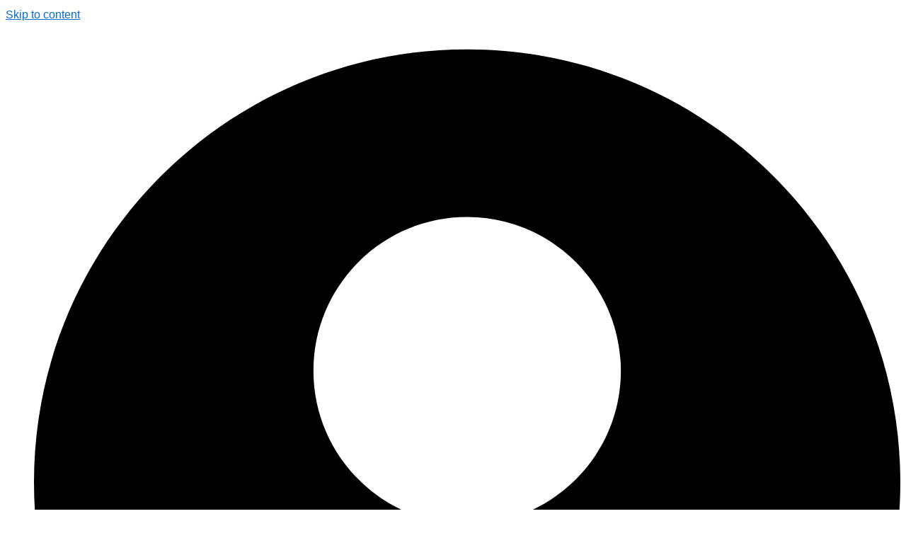

--- FILE ---
content_type: text/html; charset=utf-8
request_url: https://clients.ohiosbdc.ohio.gov/events.aspx?mode=4&center=17082
body_size: 202156
content:
<!DOCTYPE html>
<html>

<head>
    <meta charset="UTF-8">
    <meta name="viewport" content="width=device-width, initial-scale=1">

    <title>Events/Workshops</title>
    <meta name='robots' content='max-image-preview:large' />
    <style>
        img:is([sizes="auto" i], [sizes^="auto," i]) {
            contain-intrinsic-size: 3000px 1500px
        }
    </style>


    <link rel='stylesheet'
        href='https://www.ohiosbdc.net/wp-content/themes/astra/assets/css/minified/main.min.css?ver=4.8.12'
        media='all' />
    <style>
        :root {
            --ast-post-nav-space: 0;
            --ast-container-default-xlg-padding: 2.5em;
            --ast-container-default-lg-padding: 2.5em;
            --ast-container-default-slg-padding: 2em;
            --ast-container-default-md-padding: 2.5em;
            --ast-container-default-sm-padding: 2.5em;
            --ast-container-default-xs-padding: 2.4em;
            --ast-container-default-xxs-padding: 1.8em;
            --ast-code-block-background: #ECEFF3;
            --ast-comment-inputs-background: #F9FAFB;
            --ast-normal-container-width: 1200px;
            --ast-narrow-container-width: 750px;
            --ast-blog-title-font-weight: 600;
            --ast-blog-meta-weight: 600;
            --ast-global-color-primary: var(--ast-global-color-4);
            --ast-global-color-secondary: var(--ast-global-color-5);
            --ast-global-color-alternate-background: var(--ast-global-color-6);
            --ast-global-color-subtle-background: var(--ast-global-color-7);
        }

        html {
            font-size: 100%;
        }

        a {
            color: var(--ast-global-color-0);
        }

        a:hover,
        a:focus {
            color: var(--ast-global-color-1);
        }

        body,
        button,
        input,
        select,
        textarea,
        .ast-button,
        .ast-custom-button {
            font-family: -apple-system, BlinkMacSystemFont, Segoe UI, Roboto, Oxygen-Sans, Ubuntu, Cantarell, Helvetica Neue, sans-serif;
            font-weight: 400;
            font-size: 16px;
            font-size: 1rem;
            line-height: var(--ast-body-line-height, 1.65);
        }

        blockquote {
            color: var(--ast-global-color-3);
        }

        h1,
        .entry-content h1,
        h2,
        .entry-content h2,
        h3,
        .entry-content h3,
        h4,
        .entry-content h4,
        h5,
        .entry-content h5,
        h6,
        .entry-content h6,
        .site-title,
        .site-title a {
            font-weight: 600;
            color: var(--e-global-color-primary);
        }

        .site-title {
            font-size: 26px;
            font-size: 1.625rem;
            display: block;
        }

        .site-header .site-description {
            font-size: 15px;
            font-size: 0.9375rem;
            display: none;
        }

        .entry-title {
            font-size: 20px;
            font-size: 1.25rem;
        }

        .ast-blog-single-element.ast-taxonomy-container a {
            font-size: 14px;
            font-size: 0.875rem;
        }

        .ast-blog-meta-container {
            font-size: 13px;
            font-size: 0.8125rem;
        }

        .archive .ast-article-post .ast-article-inner,
        .blog .ast-article-post .ast-article-inner,
        .archive .ast-article-post .ast-article-inner:hover,
        .blog .ast-article-post .ast-article-inner:hover {
            border-top-left-radius: 6px;
            border-top-right-radius: 6px;
            border-bottom-right-radius: 6px;
            border-bottom-left-radius: 6px;
            overflow: hidden;
        }

        h1,
        .entry-content h1 {
            font-size: 36px;
            font-size: 2.25rem;
            font-weight: 600;
        }

        h2,
        .entry-content h2 {
            font-size: 30px;
            font-size: 1.875rem;
            font-weight: 600;
        }

        h3,
        .entry-content h3 {
            font-size: 24px;
            font-size: 1.5rem;
            font-weight: 600;
        }

        h4,
        .entry-content h4 {
            font-size: 20px;
            font-size: 1.25rem;
            font-weight: 600;
            =
        }

        h5,
        .entry-content h5 {
            font-size: 18px;
            font-size: 1.125rem;
            font-weight: 600;
        }

        h6,
        .entry-content h6 {
            font-size: 16px;
            font-size: 1rem;
            font-weight: 600;
        }

        ::selection {
            background-color: var(--ast-global-color-0);
            color: #ffffff;
        }

        body,
        h1,
        .entry-title a,
        .entry-content h1,
        h2,
        .entry-content h2,
        h3,
        .entry-content h3,
        h4,
        .entry-content h4,
        h5,
        .entry-content h5,
        h6,
        .entry-content h6 {
            color: var(--ast-global-color-3);
        }

        .tagcloud a:hover,
        .tagcloud a:focus,
        .tagcloud a.current-item {
            color: #ffffff;
            border-color: var(--ast-global-color-0);
            background-color: var(--ast-global-color-0);
        }

        input:focus,
        input[type="text"]:focus,
        input[type="email"]:focus,
        input[type="url"]:focus,
        input[type="password"]:focus,
        input[type="reset"]:focus,
        input[type="search"]:focus,
        textarea:focus {
            border-color: var(--ast-global-color-0);
        }

        input[type="radio"]:checked,
        input[type=reset],
        input[type="checkbox"]:checked,
        input[type="checkbox"]:hover:checked,
        input[type="checkbox"]:focus:checked,
        input[type=range]::-webkit-slider-thumb {
            border-color: var(--ast-global-color-0);
            background-color: var(--ast-global-color-0);
            box-shadow: none;
        }

        .site-footer a:hover+.post-count,
        .site-footer a:focus+.post-count {
            background: var(--ast-global-color-0);
            border-color: var(--ast-global-color-0);
        }

        .single .nav-links .nav-previous,
        .single .nav-links .nav-next {
            color: var(--ast-global-color-0);
        }

        .entry-meta,
        .entry-meta * {
            line-height: 1.45;
            color: var(--ast-global-color-0);
        }

        .entry-meta a:not(.ast-button):hover,
        .entry-meta a:not(.ast-button):hover *,
        .entry-meta a:not(.ast-button):focus,
        .entry-meta a:not(.ast-button):focus *,
        .page-links>.page-link,
        .page-links .page-link:hover,
        .post-navigation a:hover {
            color: var(--ast-global-color-1);
        }

        #cat option,
        .secondary .calendar_wrap thead a,
        .secondary .calendar_wrap thead a:visited {
            color: var(--ast-global-color-0);
        }

        .secondary .calendar_wrap #today,
        .ast-progress-val span {
            background: var(--ast-global-color-0);
        }

        .secondary a:hover+.post-count,
        .secondary a:focus+.post-count {
            background: var(--ast-global-color-0);
            border-color: var(--ast-global-color-0);
        }

        .calendar_wrap #today>a {
            color: #ffffff;
        }

        .page-links .page-link,
        .single .post-navigation a {
            color: var(--ast-global-color-3);
        }

        .ast-search-menu-icon .search-form button.search-submit {
            padding: 0 4px;
        }

        .ast-search-menu-icon form.search-form {
            padding-right: 0;
        }

        .ast-search-menu-icon.slide-search input.search-field {
            width: 0;
        }

        .ast-header-search .ast-search-menu-icon.ast-dropdown-active .search-form,
        .ast-header-search .ast-search-menu-icon.ast-dropdown-active .search-field:focus {
            transition: all 0.2s;
        }

        .search-form input.search-field:focus {
            outline: none;
        }

        .ast-search-menu-icon .search-form button.search-submit:focus,
        .ast-theme-transparent-header .ast-header-search .ast-dropdown-active .ast-icon,
        .ast-theme-transparent-header .ast-inline-search .search-field:focus .ast-icon {
            color: var(--ast-global-color-1);
        }

        .ast-header-search .slide-search .search-form {
            border: 2px solid var(--ast-global-color-0);
        }

        .ast-header-search .slide-search .search-field {
            background-color: #fff;
        }

        .ast-archive-title {
            color: var(--ast-global-color-2);
        }

        .widget-title {
            font-size: 22px;
            font-size: 1.375rem;
            color: var(--ast-global-color-2);
        }

        .single .ast-author-details .author-title {
            color: var(--ast-global-color-1);
        }

        .ast-search-menu-icon.slide-search a:focus-visible:focus-visible,
        .astra-search-icon:focus-visible,
        #close:focus-visible,
        a:focus-visible,
        .ast-menu-toggle:focus-visible,
        .site .skip-link:focus-visible,
        .wp-block-loginout input:focus-visible,
        .wp-block-search.wp-block-search__button-inside .wp-block-search__inside-wrapper,
        .ast-header-navigation-arrow:focus-visible,
        .woocommerce .wc-proceed-to-checkout>.checkout-button:focus-visible,
        .woocommerce .woocommerce-MyAccount-navigation ul li a:focus-visible,
        .ast-orders-table__row .ast-orders-table__cell:focus-visible,
        .woocommerce .woocommerce-order-details .order-again>.button:focus-visible,
        .woocommerce .woocommerce-message a.button.wc-forward:focus-visible,
        .woocommerce #minus_qty:focus-visible,
        .woocommerce #plus_qty:focus-visible,
        a#ast-apply-coupon:focus-visible,
        .woocommerce .woocommerce-info a:focus-visible,
        .woocommerce .astra-shop-summary-wrap a:focus-visible,
        .woocommerce a.wc-forward:focus-visible,
        #ast-apply-coupon:focus-visible,
        .woocommerce-js .woocommerce-mini-cart-item a.remove:focus-visible,
        #close:focus-visible,
        .button.search-submit:focus-visible,
        #search_submit:focus,
        .normal-search:focus-visible,
        .ast-header-account-wrap:focus-visible,
        .woocommerce .ast-on-card-button.ast-quick-view-trigger:focus {
            outline-style: dotted;
            outline-color: inherit;
            outline-width: thin;
        }

        input:focus,
        input[type="text"]:focus,
        input[type="email"]:focus,
        input[type="url"]:focus,
        input[type="password"]:focus,
        input[type="reset"]:focus,
        input[type="search"]:focus,
        input[type="number"]:focus,
        textarea:focus,
        .wp-block-search__input:focus,
        [data-section="section-header-mobile-trigger"] .ast-button-wrap .ast-mobile-menu-trigger-minimal:focus,
        .ast-mobile-popup-drawer.active .menu-toggle-close:focus,
        .woocommerce-ordering select.orderby:focus,
        #ast-scroll-top:focus,
        #coupon_code:focus,
        .woocommerce-page #comment:focus,
        .woocommerce #reviews #respond input#submit:focus,
        .woocommerce a.add_to_cart_button:focus,
        .woocommerce .button.single_add_to_cart_button:focus,
        .woocommerce .woocommerce-cart-form button:focus,
        .woocommerce .woocommerce-cart-form__cart-item .quantity .qty:focus,
        .woocommerce .woocommerce-billing-fields .woocommerce-billing-fields__field-wrapper .woocommerce-input-wrapper>.input-text:focus,
        .woocommerce #order_comments:focus,
        .woocommerce #place_order:focus,
        .woocommerce .woocommerce-address-fields .woocommerce-address-fields__field-wrapper .woocommerce-input-wrapper>.input-text:focus,
        .woocommerce .woocommerce-MyAccount-content form button:focus,
        .woocommerce .woocommerce-MyAccount-content .woocommerce-EditAccountForm .woocommerce-form-row .woocommerce-Input.input-text:focus,
        .woocommerce .ast-woocommerce-container .woocommerce-pagination ul.page-numbers li a:focus,
        body #content .woocommerce form .form-row .select2-container--default .select2-selection--single:focus,
        #ast-coupon-code:focus,
        .woocommerce.woocommerce-js .quantity input[type=number]:focus,
        .woocommerce-js .woocommerce-mini-cart-item .quantity input[type=number]:focus,
        .woocommerce p#ast-coupon-trigger:focus {
            border-style: dotted;
            border-color: inherit;
            border-width: thin;
        }

        input {
            outline: none;
        }

        .site-logo-img img {
            transition: all 0.2s linear;
        }

        body .ast-oembed-container * {
            position: absolute;
            top: 0;
            width: 100%;
            height: 100%;
            left: 0;
        }

        body .wp-block-embed-pocket-casts .ast-oembed-container * {
            position: unset;
        }

        .ast-single-post-featured-section+article {
            margin-top: 2em;
        }

        .site-content .ast-single-post-featured-section img {
            width: 100%;
            overflow: hidden;
            object-fit: cover;
        }

        .ast-separate-container .site-content .ast-single-post-featured-section+article {
            margin-top: -80px;
            z-index: 9;
            position: relative;
            border-radius: 4px;
        }

        @media (min-width: 922px) {
            .ast-no-sidebar .site-content .ast-article-image-container--wide {
                margin-left: -120px;
                margin-right: -120px;
                max-width: unset;
                width: unset;
            }

            .ast-left-sidebar .site-content .ast-article-image-container--wide,
            .ast-right-sidebar .site-content .ast-article-image-container--wide {
                margin-left: -10px;
                margin-right: -10px;
            }

            .site-content .ast-article-image-container--full {
                margin-left: calc(-50vw + 50%);
                margin-right: calc(-50vw + 50%);
                max-width: 100vw;
                width: 100vw;
            }

            .ast-left-sidebar .site-content .ast-article-image-container--full,
            .ast-right-sidebar .site-content .ast-article-image-container--full {
                margin-left: -10px;
                margin-right: -10px;
                max-width: inherit;
                width: auto;
            }
        }

        .site>.ast-single-related-posts-container {
            margin-top: 0;
        }

        @media (min-width: 922px) {
            .ast-desktop .ast-container--narrow {
                max-width: var(--ast-narrow-container-width);
                margin: 0 auto;
            }
        }

        input[type="text"],
        input[type="number"],
        input[type="email"],
        input[type="url"],
        input[type="password"],
        input[type="search"],
        input[type=reset],
        input[type=tel],
        input[type=date],
        select,
        textarea {
            font-size: 16px;
            font-style: normal;
            font-weight: 400;
            line-height: 24px;
            width: 100%;
            padding: 12px 16px;
            border-radius: 4px;
            box-shadow: 0px 1px 2px 0px rgba(0, 0, 0, 0.05);
            color: var(--ast-form-input-text, #475569);
        }

        input[type="text"],
        input[type="number"],
        input[type="email"],
        input[type="url"],
        input[type="password"],
        input[type="search"],
        input[type=reset],
        input[type=tel],
        input[type=date],
        select {
            height: 40px;
        }

        input[type="date"] {
            border-width: 1px;
            border-style: solid;
            border-color: var(--ast-border-color);
        }

        input[type="text"]:focus,
        input[type="number"]:focus,
        input[type="email"]:focus,
        input[type="url"]:focus,
        input[type="password"]:focus,
        input[type="search"]:focus,
        input[type=reset]:focus,
        input[type="tel"]:focus,
        input[type="date"]:focus,
        select:focus,
        textarea:focus {
            border-color: #046BD2;
            box-shadow: none;
            outline: none;
            color: var(--ast-form-input-focus-text, #475569);
        }

        label,
        legend {
            color: #111827;
            font-size: 14px;
            font-style: normal;
            font-weight: 500;
            line-height: 20px;
        }

        select {
            padding: 6px 10px;
        }

        fieldset {
            padding: 30px;
            border-radius: 4px;
        }

        button,
        .ast-button,
        .button,
        input[type="button"],
        input[type="reset"],
        input[type="submit"] {
            border-radius: 4px;
            box-shadow: 0px 1px 2px 0px rgba(0, 0, 0, 0.05);
        }

        :root {
            --ast-comment-inputs-background: #FFF;
        }

        ::placeholder {
            color: var(--ast-form-field-color, #9CA3AF);
        }

        ::-ms-input-placeholder {
            color: var(--ast-form-field-color, #9CA3AF);
        }

        @media (max-width:921.9px) {
            #ast-desktop-header {
                display: none;
            }
        }

        @media (min-width:922px) {
            #ast-mobile-header {
                display: none;
            }
        }

        .wp-block-buttons.aligncenter {
            justify-content: center;
        }

        @media (max-width:921px) {

            .ast-theme-transparent-header #primary,
            .ast-theme-transparent-header #secondary {
                padding: 0;
            }
        }

        @media (max-width:921px) {
            .ast-plain-container.ast-no-sidebar #primary {
                padding: 0;
            }
        }

        .ast-plain-container.ast-no-sidebar #primary {
            margin-top: 0;
            margin-bottom: 0;
        }

        @media (min-width:1200px) {
            .ast-plain-container.ast-no-sidebar #primary {
                margin-top: 60px;
                margin-bottom: 60px;
            }
        }

        .ast-separate-container #primary,
        .ast-narrow-container #primary {
            padding-top: 0;
        }

        .ast-separate-container #primary,
        .ast-narrow-container #primary {
            padding-bottom: 0;
        }

        .wp-block-button.is-style-outline .wp-block-button__link {
            border-color: var(--ast-global-color-0);
        }

        div.wp-block-button.is-style-outline>.wp-block-button__link:not(.has-text-color),
        div.wp-block-button.wp-block-button__link.is-style-outline:not(.has-text-color) {
            color: var(--ast-global-color-0);
        }

        .wp-block-button.is-style-outline .wp-block-button__link:hover,
        .wp-block-buttons .wp-block-button.is-style-outline .wp-block-button__link:focus,
        .wp-block-buttons .wp-block-button.is-style-outline>.wp-block-button__link:not(.has-text-color):hover,
        .wp-block-buttons .wp-block-button.wp-block-button__link.is-style-outline:not(.has-text-color):hover {
            color: #ffffff;
            background-color: var(--ast-global-color-1);
            border-color: var(--ast-global-color-1);
        }

        .post-page-numbers.current .page-link,
        .ast-pagination .page-numbers.current {
            color: #ffffff;
            border-color: var(--ast-global-color-0);
            background-color: var(--ast-global-color-0);
        }

        .wp-block-buttons .wp-block-button.is-style-outline .wp-block-button__link.wp-element-button,
        .ast-outline-button,
        .wp-block-uagb-buttons-child .uagb-buttons-repeater.ast-outline-button {
            border-color: var(--ast-global-color-0);
            border-top-width: 2px;
            border-right-width: 2px;
            border-bottom-width: 2px;
            border-left-width: 2px;
            font-family: inherit;
            font-weight: 500;
            font-size: 16px;
            font-size: 1rem;
            line-height: 1em;
            padding-top: 13px;
            padding-right: 30px;
            padding-bottom: 13px;
            padding-left: 30px;
        }

        .wp-block-buttons .wp-block-button.is-style-outline>.wp-block-button__link:not(.has-text-color),
        .wp-block-buttons .wp-block-button.wp-block-button__link.is-style-outline:not(.has-text-color),
        .ast-outline-button {
            color: var(--ast-global-color-0);
        }

        .wp-block-button.is-style-outline .wp-block-button__link:hover,
        .wp-block-buttons .wp-block-button.is-style-outline .wp-block-button__link:focus,
        .wp-block-buttons .wp-block-button.is-style-outline>.wp-block-button__link:not(.has-text-color):hover,
        .wp-block-buttons .wp-block-button.wp-block-button__link.is-style-outline:not(.has-text-color):hover,
        .ast-outline-button:hover,
        .ast-outline-button:focus,
        .wp-block-uagb-buttons-child .uagb-buttons-repeater.ast-outline-button:hover,
        .wp-block-uagb-buttons-child .uagb-buttons-repeater.ast-outline-button:focus {
            color: #ffffff;
            background-color: var(--ast-global-color-1);
            border-color: var(--ast-global-color-1);
        }

        .wp-block-button .wp-block-button__link.wp-element-button.is-style-outline:not(.has-background),
        .wp-block-button.is-style-outline>.wp-block-button__link.wp-element-button:not(.has-background),
        .ast-outline-button {
            background-color: transparent;
        }

        .uagb-buttons-repeater.ast-outline-button {
            border-radius: 9999px;
        }

        @media (max-width:921px) {

            .wp-block-buttons .wp-block-button.is-style-outline .wp-block-button__link.wp-element-button,
            .ast-outline-button,
            .wp-block-uagb-buttons-child .uagb-buttons-repeater.ast-outline-button {
                padding-top: 12px;
                padding-right: 28px;
                padding-bottom: 12px;
                padding-left: 28px;
            }
        }

        @media (max-width:544px) {

            .wp-block-buttons .wp-block-button.is-style-outline .wp-block-button__link.wp-element-button,
            .ast-outline-button,
            .wp-block-uagb-buttons-child .uagb-buttons-repeater.ast-outline-button {
                padding-top: 10px;
                padding-right: 24px;
                padding-bottom: 10px;
                padding-left: 24px;
            }
        }

        .entry-content[data-ast-blocks-layout]>figure {
            margin-bottom: 1em;
        }

        h1.widget-title {
            font-weight: 600;
        }

        h2.widget-title {
            font-weight: 600;
        }

        h3.widget-title {
            font-weight: 600;
        }

        .content-area .elementor-widget-theme-post-content h1,
        .content-area .elementor-widget-theme-post-content h2,
        .content-area .elementor-widget-theme-post-content h3,
        .content-area .elementor-widget-theme-post-content h4,
        .content-area .elementor-widget-theme-post-content h5,
        .content-area .elementor-widget-theme-post-content h6 {
            margin-top: 1.5em;
            margin-bottom: calc(0.3em + 10px);
        }

        #page {
            display: flex;
            flex-direction: column;
            min-height: 100vh;
        }

        .ast-404-layout-1 h1.page-title {
            color: var(--ast-global-color-2);
        }

        .single .post-navigation a {
            line-height: 1em;
            height: inherit;
        }

        .error-404 .page-sub-title {
            font-size: 1.5rem;
            font-weight: inherit;
        }

        .search .site-content .content-area .search-form {
            margin-bottom: 0;
        }

        #page .site-content {
            flex-grow: 1;
        }

        .widget {
            margin-bottom: 1.25em;
        }

        #secondary li {
            line-height: 1.5em;
        }

        #secondary .wp-block-group h2 {
            margin-bottom: 0.7em;
        }

        #secondary h2 {
            font-size: 1.7rem;
        }

        .ast-separate-container .ast-article-post,
        .ast-separate-container .ast-article-single,
        .ast-separate-container .comment-respond {
            padding: 3em;
        }

        .ast-separate-container .ast-article-single .ast-article-single {
            padding: 0;
        }

        .ast-article-single .wp-block-post-template-is-layout-grid {
            padding-left: 0;
        }

        .ast-separate-container .comments-title,
        .ast-narrow-container .comments-title {
            padding: 1.5em 2em;
        }

        .ast-page-builder-template .comment-form-textarea,
        .ast-comment-formwrap .ast-grid-common-col {
            padding: 0;
        }

        .ast-comment-formwrap {
            padding: 0;
            display: inline-flex;
            column-gap: 20px;
            width: 100%;
            margin-left: 0;
            margin-right: 0;
        }

        .comments-area textarea#comment:focus,
        .comments-area textarea#comment:active,
        .comments-area .ast-comment-formwrap input[type="text"]:focus,
        .comments-area .ast-comment-formwrap input[type="text"]:active {
            box-shadow: none;
            outline: none;
        }

        .archive.ast-page-builder-template .entry-header {
            margin-top: 2em;
        }

        .ast-page-builder-template .ast-comment-formwrap {
            width: 100%;
        }

        .entry-title {
            margin-bottom: 0.6em;
        }

        .ast-archive-description p {
            font-size: inherit;
            font-weight: inherit;
            line-height: inherit;
        }

        .ast-separate-container .ast-comment-list li.depth-1,
        .hentry {
            margin-bottom: 1.5em;
        }

        .site-content section.ast-archive-description {
            margin-bottom: 2em;
        }

        @media (min-width:921px) {

            .ast-left-sidebar.ast-page-builder-template #secondary,
            .archive.ast-right-sidebar.ast-page-builder-template .site-main {
                padding-left: 20px;
                padding-right: 20px;
            }
        }

        @media (max-width:544px) {
            .ast-comment-formwrap.ast-row {
                column-gap: 10px;
                display: inline-block;
            }

            #ast-commentform .ast-grid-common-col {
                position: relative;
                width: 100%;
            }
        }

        @media (min-width:1201px) {

            .ast-separate-container .ast-article-post,
            .ast-separate-container .ast-article-single,
            .ast-separate-container .ast-author-box,
            .ast-separate-container .ast-404-layout-1,
            .ast-separate-container .no-results {
                padding: 3em;
            }
        }

        .content-area .elementor-widget-theme-post-content h1,
        .content-area .elementor-widget-theme-post-content h2,
        .content-area .elementor-widget-theme-post-content h3,
        .content-area .elementor-widget-theme-post-content h4,
        .content-area .elementor-widget-theme-post-content h5,
        .content-area .elementor-widget-theme-post-content h6 {
            margin-top: 1.5em;
            margin-bottom: calc(0.3em + 10px);
        }

        .elementor-loop-container .e-loop-item,
        .elementor-loop-container .ast-separate-container .ast-article-post,
        .elementor-loop-container .ast-separate-container .ast-article-single,
        .elementor-loop-container .ast-separate-container .comment-respond {
            padding: 0px;
        }

        @media (max-width:921px) {

            .ast-separate-container #primary,
            .ast-separate-container #secondary {
                padding: 1.5em 0;
            }

            #primary,
            #secondary {
                padding: 1.5em 0;
                margin: 0;
            }

            .ast-left-sidebar #content>.ast-container {
                display: flex;
                flex-direction: column-reverse;
                width: 100%;
            }
        }

        @media (min-width:922px) {

            .ast-separate-container.ast-right-sidebar #primary,
            .ast-separate-container.ast-left-sidebar #primary {
                border: 0;
            }

            .search-no-results.ast-separate-container #primary {
                margin-bottom: 4em;
            }
        }

        .elementor-button-wrapper .elementor-button {
            border-style: solid;
            text-decoration: none;
            border-top-width: 0;
            border-right-width: 0;
            border-left-width: 0;
            border-bottom-width: 0;
        }

        .elementor-button-wrapper .elementor-button {
            border-color: var(--ast-global-color-0);
            background-color: var(--ast-global-color-0);
        }

        .elementor-button-wrapper .elementor-button:hover,
        .elementor-button-wrapper .elementor-button:focus {
            color: #ffffff;
            background-color: var(--ast-global-color-1);
            border-color: var(--ast-global-color-1);
        }

        .wp-block-button .wp-block-button__link,
        .elementor-button-wrapper .elementor-button,
        .elementor-button-wrapper .elementor-button:visited {
            color: #ffffff;
        }

        .elementor-button-wrapper .elementor-button {
            font-size: 1vw;
        }

        body .elementor-button.elementor-size-sm,
        body .elementor-button.elementor-size-xs,
        body .elementor-button.elementor-size-md,
        body .elementor-button.elementor-size-lg,
        body .elementor-button.elementor-size-xl,
        body .elementor-button {
            font-size: 1vw;
        }

        .wp-block-button .wp-block-button__link:hover,
        .wp-block-button .wp-block-button__link:focus {
            color: #ffffff;
            background-color: var(--ast-global-color-1);
            border-color: var(--ast-global-color-1);
        }

        .wp-block-button .wp-block-button__link,
        .wp-block-search .wp-block-search__button,
        body .wp-block-file .wp-block-file__button {
            border-color: var(--ast-global-color-0);
            background-color: var(--ast-global-color-0);
            color: #ffffff;
            font-family: inherit;
            font-weight: inherit;
            font-size: 1vw;
        }

        @media (max-width:921px) {

            .wp-block-button .wp-block-button__link,
            .wp-block-search .wp-block-search__button,
            body .wp-block-file .wp-block-file__button {
                font-size: 16px;
                font-size: 1rem;
            }
        }

        @media (max-width:544px) {

            .wp-block-button .wp-block-button__link,
            .wp-block-search .wp-block-search__button,
            body .wp-block-file .wp-block-file__button {
                font-size: 14px;
                font-size: 0.875rem;
            }
        }

        .menu-toggle,
        button,
        .ast-button,
        .ast-custom-button,
        .button,
        input#submit,
        input[type="button"],
        input[type="submit"],
        input[type="reset"],
        #comments .submit,
        .search .search-submit,
        form[CLASS*="wp-block-search__"].wp-block-search .wp-block-search__inside-wrapper .wp-block-search__button,
        body .wp-block-file .wp-block-file__button,
        .search .search-submit,
        .woocommerce-js a.button,
        .woocommerce button.button,
        .woocommerce .woocommerce-message a.button,
        .woocommerce #respond input#submit.alt,
        .woocommerce input.button.alt,
        .woocommerce input.button,
        .woocommerce input.button:disabled,
        .woocommerce input.button:disabled[disabled],
        .woocommerce input.button:disabled:hover,
        .woocommerce input.button:disabled[disabled]:hover,
        .woocommerce #respond input#submit,
        .woocommerce button.button.alt.disabled,
        .wc-block-grid__products .wc-block-grid__product .wp-block-button__link,
        .wc-block-grid__product-onsale,
        [CLASS*="wc-block"] button,
        .woocommerce-js .astra-cart-drawer .astra-cart-drawer-content .woocommerce-mini-cart__buttons .button:not(.checkout):not(.ast-continue-shopping),
        .woocommerce-js .astra-cart-drawer .astra-cart-drawer-content .woocommerce-mini-cart__buttons a.checkout,
        .woocommerce button.button.alt.disabled.wc-variation-selection-needed,
        [CLASS*="wc-block"] .wc-block-components-button {
            border-style: solid;
            border-top-width: 0;
            border-right-width: 0;
            border-left-width: 0;
            border-bottom-width: 0;
            color: #ffffff;
            border-color: var(--ast-global-color-0);
            background-color: var(--ast-global-color-0);
            font-family: inherit;
            font-weight: inherit;
            font-size: 1vw;
        }

        button:focus,
        .menu-toggle:hover,
        button:hover,
        .ast-button:hover,
        .ast-custom-button:hover .button:hover,
        .ast-custom-button:hover,
        input[type=reset]:hover,
        input[type=reset]:focus,
        input#submit:hover,
        input#submit:focus,
        input[type="button"]:hover,
        input[type="button"]:focus,
        input[type="submit"]:hover,
        input[type="submit"]:focus,
        form[CLASS*="wp-block-search__"].wp-block-search .wp-block-search__inside-wrapper .wp-block-search__button:hover,
        form[CLASS*="wp-block-search__"].wp-block-search .wp-block-search__inside-wrapper .wp-block-search__button:focus,
        body .wp-block-file .wp-block-file__button:hover,
        body .wp-block-file .wp-block-file__button:focus,
        .woocommerce-js a.button:hover,
        .woocommerce button.button:hover,
        .woocommerce .woocommerce-message a.button:hover,
        .woocommerce #respond input#submit:hover,
        .woocommerce #respond input#submit.alt:hover,
        .woocommerce input.button.alt:hover,
        .woocommerce input.button:hover,
        .woocommerce button.button.alt.disabled:hover,
        .wc-block-grid__products .wc-block-grid__product .wp-block-button__link:hover,
        [CLASS*="wc-block"] button:hover,
        .woocommerce-js .astra-cart-drawer .astra-cart-drawer-content .woocommerce-mini-cart__buttons .button:not(.checkout):not(.ast-continue-shopping):hover,
        .woocommerce-js .astra-cart-drawer .astra-cart-drawer-content .woocommerce-mini-cart__buttons a.checkout:hover,
        .woocommerce button.button.alt.disabled.wc-variation-selection-needed:hover,
        [CLASS*="wc-block"] .wc-block-components-button:hover,
        [CLASS*="wc-block"] .wc-block-components-button:focus {
            color: #ffffff;
            background-color: var(--ast-global-color-1);
            border-color: var(--ast-global-color-1);
        }

        form[CLASS*="wp-block-search__"].wp-block-search .wp-block-search__inside-wrapper .wp-block-search__button.has-icon {
            padding-top: calc(- 3px);
            padding-right: calc(- 3px);
            padding-bottom: calc(- 3px);
            padding-left: calc(- 3px);
        }

        @media (max-width:921px) {

            .menu-toggle,
            button,
            .ast-button,
            .ast-custom-button,
            .button,
            input#submit,
            input[type="button"],
            input[type="submit"],
            input[type="reset"],
            #comments .submit,
            .search .search-submit,
            form[CLASS*="wp-block-search__"].wp-block-search .wp-block-search__inside-wrapper .wp-block-search__button,
            body .wp-block-file .wp-block-file__button,
            .search .search-submit,
            .woocommerce-js a.button,
            .woocommerce button.button,
            .woocommerce .woocommerce-message a.button,
            .woocommerce #respond input#submit.alt,
            .woocommerce input.button.alt,
            .woocommerce input.button,
            .woocommerce input.button:disabled,
            .woocommerce input.button:disabled[disabled],
            .woocommerce input.button:disabled:hover,
            .woocommerce input.button:disabled[disabled]:hover,
            .woocommerce #respond input#submit,
            .woocommerce button.button.alt.disabled,
            .wc-block-grid__products .wc-block-grid__product .wp-block-button__link,
            .wc-block-grid__product-onsale,
            [CLASS*="wc-block"] button,
            .woocommerce-js .astra-cart-drawer .astra-cart-drawer-content .woocommerce-mini-cart__buttons .button:not(.checkout):not(.ast-continue-shopping),
            .woocommerce-js .astra-cart-drawer .astra-cart-drawer-content .woocommerce-mini-cart__buttons a.checkout,
            .woocommerce button.button.alt.disabled.wc-variation-selection-needed,
            [CLASS*="wc-block"] .wc-block-components-button {
                font-size: 16px;
                font-size: 1rem;
            }
        }

        @media (max-width:544px) {

            .menu-toggle,
            button,
            .ast-button,
            .ast-custom-button,
            .button,
            input#submit,
            input[type="button"],
            input[type="submit"],
            input[type="reset"],
            #comments .submit,
            .search .search-submit,
            form[CLASS*="wp-block-search__"].wp-block-search .wp-block-search__inside-wrapper .wp-block-search__button,
            body .wp-block-file .wp-block-file__button,
            .search .search-submit,
            .woocommerce-js a.button,
            .woocommerce button.button,
            .woocommerce .woocommerce-message a.button,
            .woocommerce #respond input#submit.alt,
            .woocommerce input.button.alt,
            .woocommerce input.button,
            .woocommerce input.button:disabled,
            .woocommerce input.button:disabled[disabled],
            .woocommerce input.button:disabled:hover,
            .woocommerce input.button:disabled[disabled]:hover,
            .woocommerce #respond input#submit,
            .woocommerce button.button.alt.disabled,
            .wc-block-grid__products .wc-block-grid__product .wp-block-button__link,
            .wc-block-grid__product-onsale,
            [CLASS*="wc-block"] button,
            .woocommerce-js .astra-cart-drawer .astra-cart-drawer-content .woocommerce-mini-cart__buttons .button:not(.checkout):not(.ast-continue-shopping),
            .woocommerce-js .astra-cart-drawer .astra-cart-drawer-content .woocommerce-mini-cart__buttons a.checkout,
            .woocommerce button.button.alt.disabled.wc-variation-selection-needed,
            [CLASS*="wc-block"] .wc-block-components-button {
                font-size: 14px;
                font-size: 0.875rem;
            }
        }

        @media (max-width:921px) {

            .menu-toggle,
            button,
            .ast-button,
            .button,
            input#submit,
            input[type="button"],
            input[type="submit"],
            input[type="reset"] {
                font-size: 16px;
                font-size: 1rem;
            }

            .ast-mobile-header-stack .main-header-bar .ast-search-menu-icon {
                display: inline-block;
            }

            .ast-header-break-point.ast-header-custom-item-outside .ast-mobile-header-stack .main-header-bar .ast-search-icon {
                margin: 0;
            }

            .ast-comment-avatar-wrap img {
                max-width: 2.5em;
            }

            .ast-comment-meta {
                padding: 0 1.8888em 1.3333em;
            }
        }

        @media (min-width:544px) {
            .ast-container {
                max-width: 100%;
            }
        }

        @media (max-width:544px) {

            .ast-separate-container .ast-article-post,
            .ast-separate-container .ast-article-single,
            .ast-separate-container .comments-title,
            .ast-separate-container .ast-archive-description {
                padding: 1.5em 1em;
            }

            .ast-separate-container #content .ast-container {
                padding-left: 0.54em;
                padding-right: 0.54em;
            }

            .ast-separate-container .ast-comment-list .bypostauthor {
                padding: .5em;
            }

            .ast-search-menu-icon.ast-dropdown-active .search-field {
                width: 170px;
            }

            .menu-toggle,
            button,
            .ast-button,
            .button,
            input#submit,
            input[type="button"],
            input[type="submit"],
            input[type="reset"] {
                font-size: 14px;
                font-size: 0.875rem;
            }
        }

        #ast-mobile-header .ast-site-header-cart-li a {
            pointer-events: none;
        }

        .ast-separate-container {
            background-color: var(--ast-global-color-5);
            background-image: none;
        }

        @media (max-width:921px) {
            .site-title {
                display: block;
            }

            .site-header .site-description {
                display: none;
            }

            h1,
            .entry-content h1 {
                font-size: 30px;
                font-size: 1.875rem;
            }

            h2,
            .entry-content h2 {
                font-size: 25px;
                font-size: 1.5625rem;
            }

            h3,
            .entry-content h3 {
                font-size: 20px;
                font-size: 1.25rem;
            }
        }

        @media (max-width:544px) {
            .site-title {
                display: block;
            }

            .site-header .site-description {
                display: none;
            }

            h1,
            .entry-content h1 {
                font-size: 30px;
                font-size: 1.875rem;
            }

            h2,
            .entry-content h2 {
                font-size: 25px;
                font-size: 1.5625rem;
            }

            h3,
            .entry-content h3 {
                font-size: 20px;
                font-size: 1.25rem;
            }
        }

        @media (max-width:921px) {
            html {
                font-size: 91.2%;
            }
        }

        @media (max-width:544px) {
            html {
                font-size: 91.2%;
            }
        }

        @media (min-width:922px) {
            .ast-container {
                max-width: 1240px;
            }
        }

        @media (min-width:922px) {
            .site-content .ast-container {
                display: flex;
            }
        }

        @media (max-width:921px) {
            .site-content .ast-container {
                flex-direction: column;
            }
        }

        .entry-content h1,
        .entry-content h2,
        .entry-content h3,
        .entry-content h4,
        .entry-content h5,
        .entry-content h6 {
            clear: none;
        }

        @media (min-width:922px) {

            .main-header-menu .sub-menu .menu-item.ast-left-align-sub-menu:hover>.sub-menu,
            .main-header-menu .sub-menu .menu-item.ast-left-align-sub-menu.focus>.sub-menu {
                margin-left: -0px;
            }
        }

        .entry-content li>p {
            margin-bottom: 0;
        }

        .site .comments-area {
            padding-bottom: 2em;
            margin-top: 2em;
        }

        .wp-block-file {
            display: flex;
            align-items: center;
            flex-wrap: wrap;
            justify-content: space-between;
        }

        .wp-block-pullquote {
            border: none;
        }

        .wp-block-pullquote blockquote::before {
            content: "\201D";
            font-family: "Helvetica", sans-serif;
            display: flex;
            transform: rotate(180deg);
            font-size: 6rem;
            font-style: normal;
            line-height: 1;
            font-weight: bold;
            align-items: center;
            justify-content: center;
        }

        .has-text-align-right>blockquote::before {
            justify-content: flex-start;
        }

        .has-text-align-left>blockquote::before {
            justify-content: flex-end;
        }

        figure.wp-block-pullquote.is-style-solid-color blockquote {
            max-width: 100%;
            text-align: inherit;
        }

        :root {
            --wp--custom--ast-default-block-top-padding: 3em;
            --wp--custom--ast-default-block-right-padding: 3em;
            --wp--custom--ast-default-block-bottom-padding: 3em;
            --wp--custom--ast-default-block-left-padding: 3em;
            --wp--custom--ast-container-width: 1200px;
            --wp--custom--ast-content-width-size: 1200px;
            --wp--custom--ast-wide-width-size: calc(1200px + var(--wp--custom--ast-default-block-left-padding) + var(--wp--custom--ast-default-block-right-padding));
        }

        .ast-narrow-container {
            --wp--custom--ast-content-width-size: 750px;
            --wp--custom--ast-wide-width-size: 750px;
        }

        @media(max-width: 921px) {
            :root {
                --wp--custom--ast-default-block-top-padding: 3em;
                --wp--custom--ast-default-block-right-padding: 2em;
                --wp--custom--ast-default-block-bottom-padding: 3em;
                --wp--custom--ast-default-block-left-padding: 2em;
            }
        }

        @media(max-width: 544px) {
            :root {
                --wp--custom--ast-default-block-top-padding: 3em;
                --wp--custom--ast-default-block-right-padding: 1.5em;
                --wp--custom--ast-default-block-bottom-padding: 3em;
                --wp--custom--ast-default-block-left-padding: 1.5em;
            }
        }

        .entry-content>.wp-block-group,
        .entry-content>.wp-block-cover,
        .entry-content>.wp-block-columns {
            padding-top: var(--wp--custom--ast-default-block-top-padding);
            padding-right: var(--wp--custom--ast-default-block-right-padding);
            padding-bottom: var(--wp--custom--ast-default-block-bottom-padding);
            padding-left: var(--wp--custom--ast-default-block-left-padding);
        }

        .ast-plain-container.ast-no-sidebar .entry-content>.alignfull,
        .ast-page-builder-template .ast-no-sidebar .entry-content>.alignfull {
            margin-left: calc(-50vw + 50%);
            margin-right: calc(-50vw + 50%);
            max-width: 100vw;
            width: 100vw;
        }

        .ast-plain-container.ast-no-sidebar .entry-content .alignfull .alignfull,
        .ast-page-builder-template.ast-no-sidebar .entry-content .alignfull .alignfull,
        .ast-plain-container.ast-no-sidebar .entry-content .alignfull .alignwide,
        .ast-page-builder-template.ast-no-sidebar .entry-content .alignfull .alignwide,
        .ast-plain-container.ast-no-sidebar .entry-content .alignwide .alignfull,
        .ast-page-builder-template.ast-no-sidebar .entry-content .alignwide .alignfull,
        .ast-plain-container.ast-no-sidebar .entry-content .alignwide .alignwide,
        .ast-page-builder-template.ast-no-sidebar .entry-content .alignwide .alignwide,
        .ast-plain-container.ast-no-sidebar .entry-content .wp-block-column .alignfull,
        .ast-page-builder-template.ast-no-sidebar .entry-content .wp-block-column .alignfull,
        .ast-plain-container.ast-no-sidebar .entry-content .wp-block-column .alignwide,
        .ast-page-builder-template.ast-no-sidebar .entry-content .wp-block-column .alignwide {
            margin-left: auto;
            margin-right: auto;
            width: 100%;
        }

        [data-ast-blocks-layout] .wp-block-separator:not(.is-style-dots) {
            height: 0;
        }

        [data-ast-blocks-layout] .wp-block-separator {
            margin: 20px auto;
        }

        [data-ast-blocks-layout] .wp-block-separator:not(.is-style-wide):not(.is-style-dots) {
            max-width: 100px;
        }

        [data-ast-blocks-layout] .wp-block-separator.has-background {
            padding: 0;
        }

        .entry-content[data-ast-blocks-layout]>* {
            max-width: var(--wp--custom--ast-content-width-size);
            margin-left: auto;
            margin-right: auto;
        }

        .entry-content[data-ast-blocks-layout]>.alignwide {
            max-width: var(--wp--custom--ast-wide-width-size);
        }

        .entry-content[data-ast-blocks-layout] .alignfull {
            max-width: none;
        }

        .entry-content .wp-block-columns {
            margin-bottom: 0;
        }

        blockquote {
            margin: 1.5em;
            border-color: rgba(0, 0, 0, 0.05);
        }

        .wp-block-quote:not(.has-text-align-right):not(.has-text-align-center) {
            border-left: 5px solid rgba(0, 0, 0, 0.05);
        }

        .has-text-align-right>blockquote,
        blockquote.has-text-align-right {
            border-right: 5px solid rgba(0, 0, 0, 0.05);
        }

        .has-text-align-left>blockquote,
        blockquote.has-text-align-left {
            border-left: 5px solid rgba(0, 0, 0, 0.05);
        }

        .wp-block-site-tagline,
        .wp-block-latest-posts .read-more {
            margin-top: 15px;
        }

        .wp-block-loginout p label {
            display: block;
        }

        .wp-block-loginout p:not(.login-remember):not(.login-submit) input {
            width: 100%;
        }

        .wp-block-loginout input:focus {
            border-color: transparent;
        }

        .wp-block-loginout input:focus {
            outline: thin dotted;
        }

        .entry-content .wp-block-media-text .wp-block-media-text__content {
            padding: 0 0 0 8%;
        }

        .entry-content .wp-block-media-text.has-media-on-the-right .wp-block-media-text__content {
            padding: 0 8% 0 0;
        }

        .entry-content .wp-block-media-text.has-background .wp-block-media-text__content {
            padding: 8%;
        }

        .entry-content .wp-block-cover:not([class*="background-color"]):not(.has-text-color.has-link-color) .wp-block-cover__inner-container,
        .entry-content .wp-block-cover:not([class*="background-color"]) .wp-block-cover-image-text,
        .entry-content .wp-block-cover:not([class*="background-color"]) .wp-block-cover-text,
        .entry-content .wp-block-cover-image:not([class*="background-color"]) .wp-block-cover__inner-container,
        .entry-content .wp-block-cover-image:not([class*="background-color"]) .wp-block-cover-image-text,
        .entry-content .wp-block-cover-image:not([class*="background-color"]) .wp-block-cover-text {
            color: var(--ast-global-color-primary, var(--ast-global-color-5));
        }

        .wp-block-loginout .login-remember input {
            width: 1.1rem;
            height: 1.1rem;
            margin: 0 5px 4px 0;
            vertical-align: middle;
        }

        .wp-block-latest-posts>li>*:first-child,
        .wp-block-latest-posts:not(.is-grid)>li:first-child {
            margin-top: 0;
        }

        .entry-content>.wp-block-buttons,
        .entry-content>.wp-block-uagb-buttons {
            margin-bottom: 1.5em;
        }

        .wp-block-search__inside-wrapper .wp-block-search__input {
            padding: 0 10px;
            color: var(--ast-global-color-3);
            background: var(--ast-global-color-primary, var(--ast-global-color-5));
            border-color: var(--ast-border-color);
        }

        .wp-block-latest-posts .read-more {
            margin-bottom: 1.5em;
        }

        .wp-block-search__no-button .wp-block-search__inside-wrapper .wp-block-search__input {
            padding-top: 5px;
            padding-bottom: 5px;
        }

        .wp-block-latest-posts .wp-block-latest-posts__post-date,
        .wp-block-latest-posts .wp-block-latest-posts__post-author {
            font-size: 1rem;
        }

        .wp-block-latest-posts>li>*,
        .wp-block-latest-posts:not(.is-grid)>li {
            margin-top: 12px;
            margin-bottom: 12px;
        }

        .ast-page-builder-template .entry-content[data-ast-blocks-layout]>*,
        .ast-page-builder-template .entry-content[data-ast-blocks-layout]>.alignfull:not(.wp-block-group):not(.uagb-is-root-container)>* {
            max-width: none;
        }

        .ast-page-builder-template .entry-content[data-ast-blocks-layout]>.alignwide:not(.uagb-is-root-container)>* {
            max-width: var(--wp--custom--ast-wide-width-size);
        }

        .ast-page-builder-template .entry-content[data-ast-blocks-layout]>.inherit-container-width>*,
        .ast-page-builder-template .entry-content[data-ast-blocks-layout]>*:not(.wp-block-group):not(.uagb-is-root-container)>*,
        .entry-content[data-ast-blocks-layout]>.wp-block-cover .wp-block-cover__inner-container {
            max-width: none;
            margin-left: auto;
            margin-right: auto;
        }

        .entry-content[data-ast-blocks-layout] .wp-block-cover:not(.alignleft):not(.alignright) {
            width: auto;
        }

        @media(max-width: 1200px) {

            .ast-separate-container .entry-content>.alignfull,
            .ast-separate-container .entry-content[data-ast-blocks-layout]>.alignwide,
            .ast-plain-container .entry-content[data-ast-blocks-layout]>.alignwide,
            .ast-plain-container .entry-content .alignfull {
                margin-left: calc(-1 * min(0px, 20px));
                margin-right: calc(-1 * min(0px, 20px));
            }
        }

        @media(min-width: 1201px) {
            .ast-separate-container .entry-content>.alignfull {
                margin-left: calc(-1 * 0px);
                margin-right: calc(-1 * 0px);
            }

            .ast-separate-container .entry-content[data-ast-blocks-layout]>.alignwide,
            .ast-plain-container .entry-content[data-ast-blocks-layout]>.alignwide {
                margin-left: auto;
                margin-right: auto;
            }
        }

        @media(min-width: 921px) {

            .ast-separate-container .entry-content .wp-block-group.alignwide:not(.inherit-container-width)> :where(:not(.alignleft):not(.alignright)),
            .ast-plain-container .entry-content .wp-block-group.alignwide:not(.inherit-container-width)> :where(:not(.alignleft):not(.alignright)) {
                max-width: calc(var(--wp--custom--ast-content-width-size) + 80px);
            }

            .ast-plain-container.ast-right-sidebar .entry-content[data-ast-blocks-layout] .alignfull,
            .ast-plain-container.ast-left-sidebar .entry-content[data-ast-blocks-layout] .alignfull {
                margin-left: -60px;
                margin-right: -60px;
            }
        }

        @media(min-width: 544px) {
            .entry-content>.alignleft {
                margin-right: 20px;
            }

            .entry-content>.alignright {
                margin-left: 20px;
            }
        }

        @media (max-width:544px) {
            .wp-block-columns .wp-block-column:not(:last-child) {
                margin-bottom: 20px;
            }

            .wp-block-latest-posts {
                margin: 0;
            }
        }

        @media(max-width: 600px) {

            .entry-content .wp-block-media-text .wp-block-media-text__content,
            .entry-content .wp-block-media-text.has-media-on-the-right .wp-block-media-text__content {
                padding: 8% 0 0;
            }

            .entry-content .wp-block-media-text.has-background .wp-block-media-text__content {
                padding: 8%;
            }
        }

        .ast-page-builder-template .entry-header {
            padding-left: 0;
        }

        .ast-narrow-container .site-content .wp-block-uagb-image--align-full .wp-block-uagb-image__figure {
            max-width: 100%;
            margin-left: auto;
            margin-right: auto;
        }

        .entry-content ul,
        .entry-content ol {
            padding: revert;
            margin: revert;
            padding-left: 20px;
        }

        :root .has-ast-global-color-0-color {
            color: var(--ast-global-color-0);
        }

        :root .has-ast-global-color-0-background-color {
            background-color: var(--ast-global-color-0);
        }

        :root .wp-block-button .has-ast-global-color-0-color {
            color: var(--ast-global-color-0);
        }

        :root .wp-block-button .has-ast-global-color-0-background-color {
            background-color: var(--ast-global-color-0);
        }

        :root .has-ast-global-color-1-color {
            color: var(--ast-global-color-1);
        }

        :root .has-ast-global-color-1-background-color {
            background-color: var(--ast-global-color-1);
        }

        :root .wp-block-button .has-ast-global-color-1-color {
            color: var(--ast-global-color-1);
        }

        :root .wp-block-button .has-ast-global-color-1-background-color {
            background-color: var(--ast-global-color-1);
        }

        :root .has-ast-global-color-2-color {
            color: var(--ast-global-color-2);
        }

        :root .has-ast-global-color-2-background-color {
            background-color: var(--ast-global-color-2);
        }

        :root .wp-block-button .has-ast-global-color-2-color {
            color: var(--ast-global-color-2);
        }

        :root .wp-block-button .has-ast-global-color-2-background-color {
            background-color: var(--ast-global-color-2);
        }

        :root .has-ast-global-color-3-color {
            color: var(--ast-global-color-3);
        }

        :root .has-ast-global-color-3-background-color {
            background-color: var(--ast-global-color-3);
        }

        :root .wp-block-button .has-ast-global-color-3-color {
            color: var(--ast-global-color-3);
        }

        :root .wp-block-button .has-ast-global-color-3-background-color {
            background-color: var(--ast-global-color-3);
        }

        :root .has-ast-global-color-4-color {
            color: var(--ast-global-color-4);
        }

        :root .has-ast-global-color-4-background-color {
            background-color: var(--ast-global-color-4);
        }

        :root .wp-block-button .has-ast-global-color-4-color {
            color: var(--ast-global-color-4);
        }

        :root .wp-block-button .has-ast-global-color-4-background-color {
            background-color: var(--ast-global-color-4);
        }

        :root .has-ast-global-color-5-color {
            color: var(--ast-global-color-5);
        }

        :root .has-ast-global-color-5-background-color {
            background-color: var(--ast-global-color-5);
        }

        :root .wp-block-button .has-ast-global-color-5-color {
            color: var(--ast-global-color-5);
        }

        :root .wp-block-button .has-ast-global-color-5-background-color {
            background-color: var(--ast-global-color-5);
        }

        :root .has-ast-global-color-6-color {
            color: var(--ast-global-color-6);
        }

        :root .has-ast-global-color-6-background-color {
            background-color: var(--ast-global-color-6);
        }

        :root .wp-block-button .has-ast-global-color-6-color {
            color: var(--ast-global-color-6);
        }

        :root .wp-block-button .has-ast-global-color-6-background-color {
            background-color: var(--ast-global-color-6);
        }

        :root .has-ast-global-color-7-color {
            color: var(--ast-global-color-7);
        }

        :root .has-ast-global-color-7-background-color {
            background-color: var(--ast-global-color-7);
        }

        :root .wp-block-button .has-ast-global-color-7-color {
            color: var(--ast-global-color-7);
        }

        :root .wp-block-button .has-ast-global-color-7-background-color {
            background-color: var(--ast-global-color-7);
        }

        :root .has-ast-global-color-8-color {
            color: var(--ast-global-color-8);
        }

        :root .has-ast-global-color-8-background-color {
            background-color: var(--ast-global-color-8);
        }

        :root .wp-block-button .has-ast-global-color-8-color {
            color: var(--ast-global-color-8);
        }

        :root .wp-block-button .has-ast-global-color-8-background-color {
            background-color: var(--ast-global-color-8);
        }

        :root {
            --ast-global-color-0: #046bd2;
            --ast-global-color-1: #045cb4;
            --ast-global-color-2: #1e293b;
            --ast-global-color-3: #334155;
            --ast-global-color-4: #FFFFFF;
            --ast-global-color-5: #F0F5FA;
            --ast-global-color-6: #111111;
            --ast-global-color-7: #D1D5DB;
            --ast-global-color-8: #111111;
        }

        :root {
            --ast-border-color: var(--ast-global-color-7);
        }

        .ast-single-entry-banner {
            -js-display: flex;
            display: flex;
            flex-direction: column;
            justify-content: center;
            text-align: center;
            position: relative;
            background: #eeeeee;
        }

        .ast-single-entry-banner[data-banner-layout="layout-1"] {
            max-width: 1200px;
            background: inherit;
            padding: 20px 0;
        }

        .ast-single-entry-banner[data-banner-width-type="custom"] {
            margin: 0 auto;
            width: 100%;
        }

        .ast-single-entry-banner+.site-content .entry-header {
            margin-bottom: 0;
        }

        .site .ast-author-avatar {
            --ast-author-avatar-size: ;
        }

        a.ast-underline-text {
            text-decoration: underline;
        }

        .ast-container>.ast-terms-link {
            position: relative;
            display: block;
        }

        a.ast-button.ast-badge-tax {
            padding: 4px 8px;
            border-radius: 3px;
            font-size: inherit;
        }

        header.entry-header .entry-title {
            font-weight: 600;
            font-size: 32px;
            font-size: 2rem;
        }

        header.entry-header>*:not(:last-child) {
            margin-bottom: 10px;
        }

        header.entry-header .post-thumb-img-content {
            text-align: center;
        }

        header.entry-header .post-thumb img,
        .ast-single-post-featured-section.post-thumb img {
            aspect-ratio: 16/9;
            width: 100%;
            height: 100%;
        }

        .ast-archive-entry-banner {
            -js-display: flex;
            display: flex;
            flex-direction: column;
            justify-content: center;
            text-align: center;
            position: relative;
            background: #eeeeee;
        }

        .ast-archive-entry-banner[data-banner-width-type="custom"] {
            margin: 0 auto;
            width: 100%;
        }

        .ast-archive-entry-banner[data-banner-layout="layout-1"] {
            background: inherit;
            padding: 20px 0;
            text-align: left;
        }

        body.archive .ast-archive-description {
            max-width: 1200px;
            width: 100%;
            text-align: left;
            padding-top: 3em;
            padding-right: 3em;
            padding-bottom: 3em;
            padding-left: 3em;
        }

        body.archive .ast-archive-description .ast-archive-title,
        body.archive .ast-archive-description .ast-archive-title * {
            font-weight: 600;
            font-size: 32px;
            font-size: 2rem;
        }

        body.archive .ast-archive-description>*:not(:last-child) {
            margin-bottom: 10px;
        }

        @media (max-width:921px) {
            body.archive .ast-archive-description {
                text-align: left;
            }
        }

        @media (max-width:544px) {
            body.archive .ast-archive-description {
                text-align: left;
            }
        }

        .ast-breadcrumbs .trail-browse,
        .ast-breadcrumbs .trail-items,
        .ast-breadcrumbs .trail-items li {
            display: inline-block;
            margin: 0;
            padding: 0;
            border: none;
            background: inherit;
            text-indent: 0;
            text-decoration: none;
        }

        .ast-breadcrumbs .trail-browse {
            font-size: inherit;
            font-style: inherit;
            font-weight: inherit;
            color: inherit;
        }

        .ast-breadcrumbs .trail-items {
            list-style: none;
        }

        .trail-items li::after {
            padding: 0 0.3em;
            content: "\00bb";
        }

        .trail-items li:last-of-type::after {
            display: none;
        }

        h1,
        .entry-content h1,
        h2,
        .entry-content h2,
        h3,
        .entry-content h3,
        h4,
        .entry-content h4,
        h5,
        .entry-content h5,
        h6,
        .entry-content h6 {
            color: var(--ast-global-color-2);
        }

        .entry-title a {
            color: var(--ast-global-color-2);
        }

        @media (max-width:921px) {

            .ast-builder-grid-row-container.ast-builder-grid-row-tablet-3-firstrow .ast-builder-grid-row>*:first-child,
            .ast-builder-grid-row-container.ast-builder-grid-row-tablet-3-lastrow .ast-builder-grid-row>*:last-child {
                grid-column: 1 / -1;
            }
        }

        @media (max-width:544px) {

            .ast-builder-grid-row-container.ast-builder-grid-row-mobile-3-firstrow .ast-builder-grid-row>*:first-child,
            .ast-builder-grid-row-container.ast-builder-grid-row-mobile-3-lastrow .ast-builder-grid-row>*:last-child {
                grid-column: 1 / -1;
            }
        }

        .footer-widget-area.widget-area.site-footer-focus-item {
            width: auto;
        }

        .ast-footer-row-inline .footer-widget-area.widget-area.site-footer-focus-item {
            width: 100%;
        }

        .elementor-posts-container [CLASS*="ast-width-"] {
            width: 100%;
        }

        .elementor-template-full-width .ast-container {
            display: block;
        }

        .elementor-screen-only,
        .screen-reader-text,
        .screen-reader-text span,
        .ui-helper-hidden-accessible {
            top: 0 !important;
        }

        @media (max-width:544px) {
            .elementor-element .elementor-wc-products .woocommerce[class*="columns-"] ul.products li.product {
                width: auto;
                margin: 0;
            }

            .elementor-element .woocommerce .woocommerce-result-count {
                float: none;
            }
        }

        .ast-desktop .ast-mobile-popup-drawer.active .ast-mobile-popup-inner {
            max-width: 35%;
        }

        @media (max-width:921px) {
            .ast-mobile-popup-drawer.active .ast-mobile-popup-inner {
                max-width: 90%;
            }
        }

        @media (max-width:544px) {
            .ast-mobile-popup-drawer.active .ast-mobile-popup-inner {
                max-width: 90%;
            }
        }

        .ast-header-break-point .main-header-bar {
            border-bottom-width: 1px;
        }

        @media (min-width:922px) {
            .main-header-bar {
                border-bottom-width: 1px;
            }
        }

        .main-header-menu .menu-item,
        #astra-footer-menu .menu-item,
        .main-header-bar .ast-masthead-custom-menu-items {
            -js-display: flex;
            display: flex;
            -webkit-box-pack: center;
            -webkit-justify-content: center;
            -moz-box-pack: center;
            -ms-flex-pack: center;
            justify-content: center;
            -webkit-box-orient: vertical;
            -webkit-box-direction: normal;
            -webkit-flex-direction: column;
            -moz-box-orient: vertical;
            -moz-box-direction: normal;
            -ms-flex-direction: column;
            flex-direction: column;
        }

        .main-header-menu>.menu-item>.menu-link,
        #astra-footer-menu>.menu-item>.menu-link {
            height: 100%;
            -webkit-box-align: center;
            -webkit-align-items: center;
            -moz-box-align: center;
            -ms-flex-align: center;
            align-items: center;
            -js-display: flex;
            display: flex;
        }

        .ast-header-break-point .main-navigation ul .menu-item .menu-link .icon-arrow:first-of-type svg {
            top: .2em;
            margin-top: 0px;
            margin-left: 0px;
            width: .65em;
            transform: translate(0, -2px) rotateZ(270deg);
        }

        .ast-mobile-popup-content .ast-submenu-expanded>.ast-menu-toggle {
            transform: rotateX(180deg);
            overflow-y: auto;
        }

        @media (min-width:922px) {
            .ast-builder-menu .main-navigation>ul>li:last-child a {
                margin-right: 0;
            }
        }

        .ast-separate-container .ast-article-inner {
            background-color: var(--ast-global-color-4);
            background-image: none;
        }

        @media (max-width:921px) {
            .ast-separate-container .ast-article-inner {
                background-color: var(--ast-global-color-4);
                background-image: none;
            }
        }

        @media (max-width:544px) {
            .ast-separate-container .ast-article-inner {
                background-color: var(--ast-global-color-4);
                background-image: none;
            }
        }

        .ast-separate-container .ast-article-single:not(.ast-related-post),
        .woocommerce.ast-separate-container .ast-woocommerce-container,
        .ast-separate-container .error-404,
        .ast-separate-container .no-results,
        .single.ast-separate-container .site-main .ast-author-meta,
        .ast-separate-container .related-posts-title-wrapper,
        .ast-separate-container .comments-count-wrapper,
        .ast-box-layout.ast-plain-container .site-content,
        .ast-padded-layout.ast-plain-container .site-content,
        .ast-separate-container .ast-archive-description,
        .ast-separate-container .comments-area {
            background-color: var(--ast-global-color-4);
            background-image: none;
        }

        @media (max-width:921px) {

            .ast-separate-container .ast-article-single:not(.ast-related-post),
            .woocommerce.ast-separate-container .ast-woocommerce-container,
            .ast-separate-container .error-404,
            .ast-separate-container .no-results,
            .single.ast-separate-container .site-main .ast-author-meta,
            .ast-separate-container .related-posts-title-wrapper,
            .ast-separate-container .comments-count-wrapper,
            .ast-box-layout.ast-plain-container .site-content,
            .ast-padded-layout.ast-plain-container .site-content,
            .ast-separate-container .ast-archive-description {
                background-color: var(--ast-global-color-4);
                background-image: none;
            }
        }

        @media (max-width:544px) {

            .ast-separate-container .ast-article-single:not(.ast-related-post),
            .woocommerce.ast-separate-container .ast-woocommerce-container,
            .ast-separate-container .error-404,
            .ast-separate-container .no-results,
            .single.ast-separate-container .site-main .ast-author-meta,
            .ast-separate-container .related-posts-title-wrapper,
            .ast-separate-container .comments-count-wrapper,
            .ast-box-layout.ast-plain-container .site-content,
            .ast-padded-layout.ast-plain-container .site-content,
            .ast-separate-container .ast-archive-description {
                background-color: var(--ast-global-color-4);
                background-image: none;
            }
        }

        .ast-separate-container.ast-two-container #secondary .widget {
            background-color: var(--ast-global-color-4);
            background-image: none;
        }

        @media (max-width:921px) {
            .ast-separate-container.ast-two-container #secondary .widget {
                background-color: var(--ast-global-color-4);
                background-image: none;
            }
        }

        @media (max-width:544px) {
            .ast-separate-container.ast-two-container #secondary .widget {
                background-color: var(--ast-global-color-4);
                background-image: none;
            }
        }

        .ast-plain-container,
        .ast-page-builder-template {
            background-color: var(--ast-global-color-4);
            background-image: none;
        }

        @media (max-width:921px) {

            .ast-plain-container,
            .ast-page-builder-template {
                background-color: var(--ast-global-color-4);
                background-image: none;
            }
        }

        @media (max-width:544px) {

            .ast-plain-container,
            .ast-page-builder-template {
                background-color: var(--ast-global-color-4);
                background-image: none;
            }
        }

        #ast-scroll-top {
            display: none;
            position: fixed;
            text-align: center;
            cursor: pointer;
            z-index: 99;
            width: 2.1em;
            height: 2.1em;
            line-height: 2.1;
            color: #ffffff;
            border-radius: 2px;
            content: "";
            outline: inherit;
        }

        @media (min-width: 769px) {
            #ast-scroll-top {
                content: "769";
            }
        }

        #ast-scroll-top .ast-icon.icon-arrow svg {
            margin-left: 0px;
            vertical-align: middle;
            transform: translate(0, -20%) rotate(180deg);
            width: 1.6em;
        }

        .ast-scroll-to-top-right {
            right: 30px;
            bottom: 30px;
        }

        .ast-scroll-to-top-left {
            left: 30px;
            bottom: 30px;
        }

        #ast-scroll-top {
            background-color: var(--ast-global-color-0);
            font-size: 15px;
        }

        @media (max-width:921px) {
            #ast-scroll-top .ast-icon.icon-arrow svg {
                width: 1em;
            }
        }

        .ast-builder-menu-mobile .main-navigation .main-header-menu .menu-item>.menu-link {
            color: var(--ast-global-color-3);
        }

        .ast-builder-menu-mobile .main-navigation .main-header-menu .menu-item>.ast-menu-toggle {
            color: var(--ast-global-color-3);
        }

        .ast-builder-menu-mobile .main-navigation .main-header-menu .menu-item:hover>.menu-link,
        .ast-builder-menu-mobile .main-navigation .inline-on-mobile .menu-item:hover>.ast-menu-toggle {
            color: var(--ast-global-color-1);
        }

        .ast-builder-menu-mobile .menu-item:hover>.menu-link,
        .ast-builder-menu-mobile .main-navigation .inline-on-mobile .menu-item:hover>.ast-menu-toggle {
            color: var(--ast-global-color-1);
        }

        .ast-builder-menu-mobile .main-navigation .menu-item:hover>.ast-menu-toggle {
            color: var(--ast-global-color-1);
        }

        .ast-builder-menu-mobile .main-navigation .menu-item.current-menu-item>.menu-link,
        .ast-builder-menu-mobile .main-navigation .inline-on-mobile .menu-item.current-menu-item>.ast-menu-toggle,
        .ast-builder-menu-mobile .main-navigation .menu-item.current-menu-ancestor>.menu-link,
        .ast-builder-menu-mobile .main-navigation .menu-item.current-menu-ancestor>.ast-menu-toggle {
            color: var(--ast-global-color-1);
        }

        .ast-builder-menu-mobile .main-navigation .menu-item.current-menu-item>.ast-menu-toggle {
            color: var(--ast-global-color-1);
        }

        .ast-builder-menu-mobile .main-navigation .menu-item.menu-item-has-children>.ast-menu-toggle {
            top: 0;
        }

        .ast-builder-menu-mobile .main-navigation .menu-item-has-children>.menu-link:after {
            content: unset;
        }

        .ast-hfb-header .ast-builder-menu-mobile .main-header-menu,
        .ast-hfb-header .ast-builder-menu-mobile .main-navigation .menu-item .menu-link,
        .ast-hfb-header .ast-builder-menu-mobile .main-navigation .menu-item .sub-menu .menu-link {
            border-style: none;
        }

        .ast-builder-menu-mobile .main-navigation .menu-item.menu-item-has-children>.ast-menu-toggle {
            top: 0;
        }

        @media (max-width:921px) {
            .ast-builder-menu-mobile .main-navigation .main-header-menu .menu-item>.menu-link {
                color: var(--ast-global-color-3);
            }

            .ast-builder-menu-mobile .main-navigation .main-header-menu .menu-item>.ast-menu-toggle {
                color: var(--ast-global-color-3);
            }

            .ast-builder-menu-mobile .main-navigation .main-header-menu .menu-item:hover>.menu-link,
            .ast-builder-menu-mobile .main-navigation .inline-on-mobile .menu-item:hover>.ast-menu-toggle {
                color: var(--ast-global-color-1);
                background: var(--ast-global-color-5);
            }

            .ast-builder-menu-mobile .main-navigation .menu-item:hover>.ast-menu-toggle {
                color: var(--ast-global-color-1);
            }

            .ast-builder-menu-mobile .main-navigation .menu-item.current-menu-item>.menu-link,
            .ast-builder-menu-mobile .main-navigation .inline-on-mobile .menu-item.current-menu-item>.ast-menu-toggle,
            .ast-builder-menu-mobile .main-navigation .menu-item.current-menu-ancestor>.menu-link,
            .ast-builder-menu-mobile .main-navigation .menu-item.current-menu-ancestor>.ast-menu-toggle {
                color: var(--ast-global-color-1);
                background: var(--ast-global-color-5);
            }

            .ast-builder-menu-mobile .main-navigation .menu-item.current-menu-item>.ast-menu-toggle {
                color: var(--ast-global-color-1);
            }

            .ast-builder-menu-mobile .main-navigation .menu-item.menu-item-has-children>.ast-menu-toggle {
                top: 0;
            }

            .ast-builder-menu-mobile .main-navigation .menu-item-has-children>.menu-link:after {
                content: unset;
            }

            .ast-builder-menu-mobile .main-navigation .main-header-menu,
            .ast-builder-menu-mobile .main-navigation .main-header-menu .menu-link,
            .ast-builder-menu-mobile .main-navigation .main-header-menu .sub-menu {
                background-color: var(--ast-global-color-4);
            }
        }

        @media (max-width:544px) {
            .ast-builder-menu-mobile .main-navigation .menu-item.menu-item-has-children>.ast-menu-toggle {
                top: 0;
            }
        }

        .ast-builder-menu-mobile .main-navigation {
            display: block;
        }

        @media (max-width:921px) {
            .ast-header-break-point .ast-builder-menu-mobile .main-navigation {
                display: block;
            }
        }

        @media (max-width:544px) {
            .ast-header-break-point .ast-builder-menu-mobile .main-navigation {
                display: block;
            }
        }

        :root {
            --e-global-color-astglobalcolor0: #046bd2;
            --e-global-color-astglobalcolor1: #045cb4;
            --e-global-color-astglobalcolor2: #1e293b;
            --e-global-color-astglobalcolor3: #334155;
            --e-global-color-astglobalcolor4: #FFFFFF;
            --e-global-color-astglobalcolor5: #F0F5FA;
            --e-global-color-astglobalcolor6: #111111;
            --e-global-color-astglobalcolor7: #D1D5DB;
            --e-global-color-astglobalcolor8: #111111;
        }
    </style>
    <style>
        img.wp-smiley,
        img.emoji {
            display: inline !important;
            border: none !important;
            box-shadow: none !important;
            height: 1em !important;
            width: 1em !important;
            margin: 0 0.07em !important;
            vertical-align: -0.1em !important;
            background: none !important;
            padding: 0 !important;
        }
    </style>
    <!-- <link rel='stylesheet' href='https://www.ohiosbdc.net/wp-includes/css/dist/block-library/style.min.css?ver=6.7.2' media='all' />-->
    <style>
        :root {
            --wp--preset--aspect-ratio--square: 1;
            --wp--preset--aspect-ratio--4-3: 4/3;
            --wp--preset--aspect-ratio--3-4: 3/4;
            --wp--preset--aspect-ratio--3-2: 3/2;
            --wp--preset--aspect-ratio--2-3: 2/3;
            --wp--preset--aspect-ratio--16-9: 16/9;
            --wp--preset--aspect-ratio--9-16: 9/16;
            --wp--preset--color--black: #000000;
            --wp--preset--color--cyan-bluish-gray: #abb8c3;
            --wp--preset--color--white: #ffffff;
            --wp--preset--color--pale-pink: #f78da7;
            --wp--preset--color--vivid-red: #cf2e2e;
            --wp--preset--color--luminous-vivid-orange: #ff6900;
            --wp--preset--color--luminous-vivid-amber: #fcb900;
            --wp--preset--color--light-green-cyan: #7bdcb5;
            --wp--preset--color--vivid-green-cyan: #00d084;
            --wp--preset--color--pale-cyan-blue: #8ed1fc;
            --wp--preset--color--vivid-cyan-blue: #0693e3;
            --wp--preset--color--vivid-purple: #9b51e0;
            --wp--preset--color--ast-global-color-0: var(--ast-global-color-0);
            --wp--preset--color--ast-global-color-1: var(--ast-global-color-1);
            --wp--preset--color--ast-global-color-2: var(--ast-global-color-2);
            --wp--preset--color--ast-global-color-3: var(--ast-global-color-3);
            --wp--preset--color--ast-global-color-4: var(--ast-global-color-4);
            --wp--preset--color--ast-global-color-5: var(--ast-global-color-5);
            --wp--preset--color--ast-global-color-6: var(--ast-global-color-6);
            --wp--preset--color--ast-global-color-7: var(--ast-global-color-7);
            --wp--preset--color--ast-global-color-8: var(--ast-global-color-8);
            --wp--preset--gradient--vivid-cyan-blue-to-vivid-purple: linear-gradient(135deg, rgba(6, 147, 227, 1) 0%, rgb(155, 81, 224) 100%);
            --wp--preset--gradient--light-green-cyan-to-vivid-green-cyan: linear-gradient(135deg, rgb(122, 220, 180) 0%, rgb(0, 208, 130) 100%);
            --wp--preset--gradient--luminous-vivid-amber-to-luminous-vivid-orange: linear-gradient(135deg, rgba(252, 185, 0, 1) 0%, rgba(255, 105, 0, 1) 100%);
            --wp--preset--gradient--luminous-vivid-orange-to-vivid-red: linear-gradient(135deg, rgba(255, 105, 0, 1) 0%, rgb(207, 46, 46) 100%);
            --wp--preset--gradient--very-light-gray-to-cyan-bluish-gray: linear-gradient(135deg, rgb(238, 238, 238) 0%, rgb(169, 184, 195) 100%);
            --wp--preset--gradient--cool-to-warm-spectrum: linear-gradient(135deg, rgb(74, 234, 220) 0%, rgb(151, 120, 209) 20%, rgb(207, 42, 186) 40%, rgb(238, 44, 130) 60%, rgb(251, 105, 98) 80%, rgb(254, 248, 76) 100%);
            --wp--preset--gradient--blush-light-purple: linear-gradient(135deg, rgb(255, 206, 236) 0%, rgb(152, 150, 240) 100%);
            --wp--preset--gradient--blush-bordeaux: linear-gradient(135deg, rgb(254, 205, 165) 0%, rgb(254, 45, 45) 50%, rgb(107, 0, 62) 100%);
            --wp--preset--gradient--luminous-dusk: linear-gradient(135deg, rgb(255, 203, 112) 0%, rgb(199, 81, 192) 50%, rgb(65, 88, 208) 100%);
            --wp--preset--gradient--pale-ocean: linear-gradient(135deg, rgb(255, 245, 203) 0%, rgb(182, 227, 212) 50%, rgb(51, 167, 181) 100%);
            --wp--preset--gradient--electric-grass: linear-gradient(135deg, rgb(202, 248, 128) 0%, rgb(113, 206, 126) 100%);
            --wp--preset--gradient--midnight: linear-gradient(135deg, rgb(2, 3, 129) 0%, rgb(40, 116, 252) 100%);
            --wp--preset--font-size--small: 13px;
            --wp--preset--font-size--medium: 20px;
            --wp--preset--font-size--large: 36px;
            --wp--preset--font-size--x-large: 42px;
            --wp--preset--spacing--20: 0.44rem;
            --wp--preset--spacing--30: 0.67rem;
            --wp--preset--spacing--40: 1rem;
            --wp--preset--spacing--50: 1.5rem;
            --wp--preset--spacing--60: 2.25rem;
            --wp--preset--spacing--70: 3.38rem;
            --wp--preset--spacing--80: 5.06rem;
            --wp--preset--shadow--natural: 6px 6px 9px rgba(0, 0, 0, 0.2);
            --wp--preset--shadow--deep: 12px 12px 50px rgba(0, 0, 0, 0.4);
            --wp--preset--shadow--sharp: 6px 6px 0px rgba(0, 0, 0, 0.2);
            --wp--preset--shadow--outlined: 6px 6px 0px -3px rgba(255, 255, 255, 1), 6px 6px rgba(0, 0, 0, 1);
            --wp--preset--shadow--crisp: 6px 6px 0px rgba(0, 0, 0, 1);
        }

        :root {
            --wp--style--global--content-size: var(--wp--custom--ast-content-width-size);
            --wp--style--global--wide-size: var(--wp--custom--ast-wide-width-size);
        }

        :where(body) {
            margin: 0;
        }

        .wp-site-blocks>.alignleft {
            float: left;
            margin-right: 2em;
        }

        .wp-site-blocks>.alignright {
            float: right;
            margin-left: 2em;
        }

        .wp-site-blocks>.aligncenter {
            justify-content: center;
            margin-left: auto;
            margin-right: auto;
        }

        :where(.wp-site-blocks)>* {
            margin-block-start: 24px;
            margin-block-end: 0;
        }

        :where(.wp-site-blocks)> :first-child {
            margin-block-start: 0;
        }

        :where(.wp-site-blocks)> :last-child {
            margin-block-end: 0;
        }

        :root {
            --wp--style--block-gap: 24px;
        }

        :root :where(.is-layout-flow)> :first-child {
            margin-block-start: 0;
        }

        :root :where(.is-layout-flow)> :last-child {
            margin-block-end: 0;
        }

        :root :where(.is-layout-flow)>* {
            margin-block-start: 24px;
            margin-block-end: 0;
        }

        :root :where(.is-layout-constrained)> :first-child {
            margin-block-start: 0;
        }

        :root :where(.is-layout-constrained)> :last-child {
            margin-block-end: 0;
        }

        :root :where(.is-layout-constrained)>* {
            margin-block-start: 24px;
            margin-block-end: 0;
        }

        :root :where(.is-layout-flex) {
            gap: 24px;
        }

        :root :where(.is-layout-grid) {
            gap: 24px;
        }

        .is-layout-flow>.alignleft {
            float: left;
            margin-inline-start: 0;
            margin-inline-end: 2em;
        }

        .is-layout-flow>.alignright {
            float: right;
            margin-inline-start: 2em;
            margin-inline-end: 0;
        }

        .is-layout-flow>.aligncenter {
            margin-left: auto !important;
            margin-right: auto !important;
        }

        .is-layout-constrained>.alignleft {
            float: left;
            margin-inline-start: 0;
            margin-inline-end: 2em;
        }

        .is-layout-constrained>.alignright {
            float: right;
            margin-inline-start: 2em;
            margin-inline-end: 0;
        }

        .is-layout-constrained>.aligncenter {
            margin-left: auto !important;
            margin-right: auto !important;
        }

        .is-layout-constrained> :where(:not(.alignleft):not(.alignright):not(.alignfull)) {
            max-width: var(--wp--style--global--content-size);
            margin-left: auto !important;
            margin-right: auto !important;
        }

        .is-layout-constrained>.alignwide {
            max-width: var(--wp--style--global--wide-size);
        }

        body .is-layout-flex {
            display: flex;
        }

        .is-layout-flex {
            flex-wrap: wrap;
            align-items: center;
        }

        .is-layout-flex> :is(*, div) {
            margin: 0;
        }

        body .is-layout-grid {
            display: grid;
        }

        .is-layout-grid> :is(*, div) {
            margin: 0;
        }

        body {
            padding-top: 0px;
            padding-right: 0px;
            padding-bottom: 0px;
            padding-left: 0px;
        }

        a:where(:not(.wp-element-button)) {
            text-decoration: none;
        }

        :root :where(.wp-element-button, .wp-block-button__link) {
            background-color: #32373c;
            border-width: 0;
            color: #fff;
            font-family: inherit;
            font-size: inherit;
            line-height: inherit;
            padding: calc(0.667em + 2px) calc(1.333em + 2px);
            text-decoration: none;
        }

        .has-black-color {
            color: var(--wp--preset--color--black) !important;
        }

        .has-cyan-bluish-gray-color {
            color: var(--wp--preset--color--cyan-bluish-gray) !important;
        }

        .has-white-color {
            color: var(--wp--preset--color--white) !important;
        }

        .has-pale-pink-color {
            color: var(--wp--preset--color--pale-pink) !important;
        }

        .has-vivid-red-color {
            color: var(--wp--preset--color--vivid-red) !important;
        }

        .has-luminous-vivid-orange-color {
            color: var(--wp--preset--color--luminous-vivid-orange) !important;
        }

        .has-luminous-vivid-amber-color {
            color: var(--wp--preset--color--luminous-vivid-amber) !important;
        }

        .has-light-green-cyan-color {
            color: var(--wp--preset--color--light-green-cyan) !important;
        }

        .has-vivid-green-cyan-color {
            color: var(--wp--preset--color--vivid-green-cyan) !important;
        }

        .has-pale-cyan-blue-color {
            color: var(--wp--preset--color--pale-cyan-blue) !important;
        }

        .has-vivid-cyan-blue-color {
            color: var(--wp--preset--color--vivid-cyan-blue) !important;
        }

        .has-vivid-purple-color {
            color: var(--wp--preset--color--vivid-purple) !important;
        }

        .has-ast-global-color-0-color {
            color: var(--wp--preset--color--ast-global-color-0) !important;
        }

        .has-ast-global-color-1-color {
            color: var(--wp--preset--color--ast-global-color-1) !important;
        }

        .has-ast-global-color-2-color {
            color: var(--wp--preset--color--ast-global-color-2) !important;
        }

        .has-ast-global-color-3-color {
            color: var(--wp--preset--color--ast-global-color-3) !important;
        }

        .has-ast-global-color-4-color {
            color: var(--wp--preset--color--ast-global-color-4) !important;
        }

        .has-ast-global-color-5-color {
            color: var(--wp--preset--color--ast-global-color-5) !important;
        }

        .has-ast-global-color-6-color {
            color: var(--wp--preset--color--ast-global-color-6) !important;
        }

        .has-ast-global-color-7-color {
            color: var(--wp--preset--color--ast-global-color-7) !important;
        }

        .has-ast-global-color-8-color {
            color: var(--wp--preset--color--ast-global-color-8) !important;
        }

        .has-black-background-color {
            background-color: var(--wp--preset--color--black) !important;
        }

        .has-cyan-bluish-gray-background-color {
            background-color: var(--wp--preset--color--cyan-bluish-gray) !important;
        }

        .has-white-background-color {
            background-color: var(--wp--preset--color--white) !important;
        }

        .has-pale-pink-background-color {
            background-color: var(--wp--preset--color--pale-pink) !important;
        }

        .has-vivid-red-background-color {
            background-color: var(--wp--preset--color--vivid-red) !important;
        }

        .has-luminous-vivid-orange-background-color {
            background-color: var(--wp--preset--color--luminous-vivid-orange) !important;
        }

        .has-luminous-vivid-amber-background-color {
            background-color: var(--wp--preset--color--luminous-vivid-amber) !important;
        }

        .has-light-green-cyan-background-color {
            background-color: var(--wp--preset--color--light-green-cyan) !important;
        }

        .has-vivid-green-cyan-background-color {
            background-color: var(--wp--preset--color--vivid-green-cyan) !important;
        }

        .has-pale-cyan-blue-background-color {
            background-color: var(--wp--preset--color--pale-cyan-blue) !important;
        }

        .has-vivid-cyan-blue-background-color {
            background-color: var(--wp--preset--color--vivid-cyan-blue) !important;
        }

        .has-vivid-purple-background-color {
            background-color: var(--wp--preset--color--vivid-purple) !important;
        }

        .has-ast-global-color-0-background-color {
            background-color: var(--wp--preset--color--ast-global-color-0) !important;
        }

        .has-ast-global-color-1-background-color {
            background-color: var(--wp--preset--color--ast-global-color-1) !important;
        }

        .has-ast-global-color-2-background-color {
            background-color: var(--wp--preset--color--ast-global-color-2) !important;
        }

        .has-ast-global-color-3-background-color {
            background-color: var(--wp--preset--color--ast-global-color-3) !important;
        }

        .has-ast-global-color-4-background-color {
            background-color: var(--wp--preset--color--ast-global-color-4) !important;
        }

        .has-ast-global-color-5-background-color {
            background-color: var(--wp--preset--color--ast-global-color-5) !important;
        }

        .has-ast-global-color-6-background-color {
            background-color: var(--wp--preset--color--ast-global-color-6) !important;
        }

        .has-ast-global-color-7-background-color {
            background-color: var(--wp--preset--color--ast-global-color-7) !important;
        }

        .has-ast-global-color-8-background-color {
            background-color: var(--wp--preset--color--ast-global-color-8) !important;
        }

        .has-black-border-color {
            border-color: var(--wp--preset--color--black) !important;
        }

        .has-cyan-bluish-gray-border-color {
            border-color: var(--wp--preset--color--cyan-bluish-gray) !important;
        }

        .has-white-border-color {
            border-color: var(--wp--preset--color--white) !important;
        }

        .has-pale-pink-border-color {
            border-color: var(--wp--preset--color--pale-pink) !important;
        }

        .has-vivid-red-border-color {
            border-color: var(--wp--preset--color--vivid-red) !important;
        }

        .has-luminous-vivid-orange-border-color {
            border-color: var(--wp--preset--color--luminous-vivid-orange) !important;
        }

        .has-luminous-vivid-amber-border-color {
            border-color: var(--wp--preset--color--luminous-vivid-amber) !important;
        }

        .has-light-green-cyan-border-color {
            border-color: var(--wp--preset--color--light-green-cyan) !important;
        }

        .has-vivid-green-cyan-border-color {
            border-color: var(--wp--preset--color--vivid-green-cyan) !important;
        }

        .has-pale-cyan-blue-border-color {
            border-color: var(--wp--preset--color--pale-cyan-blue) !important;
        }

        .has-vivid-cyan-blue-border-color {
            border-color: var(--wp--preset--color--vivid-cyan-blue) !important;
        }

        .has-vivid-purple-border-color {
            border-color: var(--wp--preset--color--vivid-purple) !important;
        }

        .has-ast-global-color-0-border-color {
            border-color: var(--wp--preset--color--ast-global-color-0) !important;
        }

        .has-ast-global-color-1-border-color {
            border-color: var(--wp--preset--color--ast-global-color-1) !important;
        }

        .has-ast-global-color-2-border-color {
            border-color: var(--wp--preset--color--ast-global-color-2) !important;
        }

        .has-ast-global-color-3-border-color {
            border-color: var(--wp--preset--color--ast-global-color-3) !important;
        }

        .has-ast-global-color-4-border-color {
            border-color: var(--wp--preset--color--ast-global-color-4) !important;
        }

        .has-ast-global-color-5-border-color {
            border-color: var(--wp--preset--color--ast-global-color-5) !important;
        }

        .has-ast-global-color-6-border-color {
            border-color: var(--wp--preset--color--ast-global-color-6) !important;
        }

        .has-ast-global-color-7-border-color {
            border-color: var(--wp--preset--color--ast-global-color-7) !important;
        }

        .has-ast-global-color-8-border-color {
            border-color: var(--wp--preset--color--ast-global-color-8) !important;
        }

        .has-vivid-cyan-blue-to-vivid-purple-gradient-background {
            background: var(--wp--preset--gradient--vivid-cyan-blue-to-vivid-purple) !important;
        }

        .has-light-green-cyan-to-vivid-green-cyan-gradient-background {
            background: var(--wp--preset--gradient--light-green-cyan-to-vivid-green-cyan) !important;
        }

        .has-luminous-vivid-amber-to-luminous-vivid-orange-gradient-background {
            background: var(--wp--preset--gradient--luminous-vivid-amber-to-luminous-vivid-orange) !important;
        }

        .has-luminous-vivid-orange-to-vivid-red-gradient-background {
            background: var(--wp--preset--gradient--luminous-vivid-orange-to-vivid-red) !important;
        }

        .has-very-light-gray-to-cyan-bluish-gray-gradient-background {
            background: var(--wp--preset--gradient--very-light-gray-to-cyan-bluish-gray) !important;
        }

        .has-cool-to-warm-spectrum-gradient-background {
            background: var(--wp--preset--gradient--cool-to-warm-spectrum) !important;
        }

        .has-blush-light-purple-gradient-background {
            background: var(--wp--preset--gradient--blush-light-purple) !important;
        }

        .has-blush-bordeaux-gradient-background {
            background: var(--wp--preset--gradient--blush-bordeaux) !important;
        }

        .has-luminous-dusk-gradient-background {
            background: var(--wp--preset--gradient--luminous-dusk) !important;
        }

        .has-pale-ocean-gradient-background {
            background: var(--wp--preset--gradient--pale-ocean) !important;
        }

        .has-electric-grass-gradient-background {
            background: var(--wp--preset--gradient--electric-grass) !important;
        }

        .has-midnight-gradient-background {
            background: var(--wp--preset--gradient--midnight) !important;
        }

        .has-small-font-size {
            font-size: var(--wp--preset--font-size--small) !important;
        }

        .has-medium-font-size {
            font-size: var(--wp--preset--font-size--medium) !important;
        }

        .has-large-font-size {
            font-size: var(--wp--preset--font-size--large) !important;
        }

        .has-x-large-font-size {
            font-size: var(--wp--preset--font-size--x-large) !important;
        }

        :root :where(.wp-block-pullquote) {
            font-size: 1.5em;
            line-height: 1.6;
        }
    </style>
    <link rel='stylesheet'
        href='https://www.ohiosbdc.net/wp-content/uploads/astra-addon/astra-addon-67b784e5a856d8-16906715.css?ver=4.8.13'
        media='all' />
    <link rel='stylesheet'
        href='https://www.ohiosbdc.net/wp-content/uploads/elementor/css/custom-frontend.min.css?ver=1740080276'
        media='all' />
    <link rel='stylesheet'
        href='https://www.ohiosbdc.net/wp-content/uploads/elementor/css/custom-widget-icon-list.min.css?ver=1740080276'
        media='all' />
    <link rel='stylesheet'
        href='https://www.ohiosbdc.net/wp-content/plugins/elementor/assets/css/widget-image.min.css?ver=3.27.6'
        media='all' />
    <link rel='stylesheet'
        href='https://www.ohiosbdc.net/wp-content/uploads/elementor/css/custom-pro-widget-nav-menu.min.css?ver=1740080276'
        media='all' />
    <link rel='stylesheet'
        href='https://www.ohiosbdc.net/wp-content/plugins/elementor/assets/lib/animations/styles/e-animation-grow.min.css?ver=3.27.6'
        media='all' />
    <link rel='stylesheet'
        href='https://www.ohiosbdc.net/wp-content/uploads/elementor/css/custom-widget-icon-box.min.css?ver=1740080276'
        media='all' />
    <!-- <link rel='stylesheet'
        href='https://www.ohiosbdc.net/wp-content/plugins/elementor/assets/css/widget-text-editor.min.css?ver=3.27.6'
        media='all' />-->
    <link rel='stylesheet'
        href='https://www.ohiosbdc.net/wp-content/plugins/elementor/assets/css/widget-heading.min.css?ver=3.27.6'
        media='all' />
    <link rel='stylesheet' href='https://www.ohiosbdc.net/wp-content/uploads/elementor/css/post-9.css?ver=1740080276'
        media='all' />
    <!--  <link rel='stylesheet'
        href='https://www.ohiosbdc.net/wp-content/plugins/elementor-extras/assets/lib/nicons/css/nicons.css?ver=2.2.52'
        media='all' />-->
    <link rel='stylesheet'
        href='https://www.ohiosbdc.net/wp-content/plugins/elementor-extras/assets/css/frontend.min.css?ver=2.2.52'
        media='all' />
    <link rel='stylesheet' href='https://www.ohiosbdc.net/wp-content/uploads/elementor/css/post-22.css?ver=1740174229'
        media='all' />
    <link rel='stylesheet' href='https://www.ohiosbdc.net/wp-content/uploads/elementor/css/post-122.css?ver=1740080276'
        media='all' />
    <!--<link rel='stylesheet' href='https://www.ohiosbdc.net/wp-content/themes/astra-child/style.css?ver=1.0.0'
        media='all' />-->
    <link rel='stylesheet'
        href='https://fonts.googleapis.com/css?family=Open+Sans%3A100%2C100italic%2C200%2C200italic%2C300%2C300italic%2C400%2C400italic%2C500%2C500italic%2C600%2C600italic%2C700%2C700italic%2C800%2C800italic%2C900%2C900italic&#038;display=swap&#038;ver=6.7.2'
        media='all' />
    <link rel="preconnect" href="https://fonts.gstatic.com/" crossorigin>
    <!--[if IE]>
<script src="https://www.ohiosbdc.net/wp-content/themes/astra/assets/js/minified/flexibility.min.js?ver=4.8.12" ></script>
<script >
flexibility(document.documentElement);
</script>
<![endif]-->
    <!-- <script>
        var breeze_prefetch = { "local_url": "https:\/\/www.ohiosbdc.net", "ignore_remote_prefetch": "1", "ignore_list": ["wp-admin", "wp-login.php"] };
    </script>
    <script
        src="https://www.ohiosbdc.net/wp-content/plugins/breeze/assets/js/js-front-end/breeze-prefetch-links.min.js?ver=2.2.4">
    </script>

    <script src="https://www.ohiosbdc.net/wp-includes/js/jquery/jquery.min.js?ver=3.7.1"></script>
    <script src="https://www.ohiosbdc.net/wp-includes/js/jquery/jquery-migrate.min.js?ver=3.4.1"></script>
    -->
    <script src="https://ajax.googleapis.com/ajax/libs/jquery/3.7.1/jquery.min.js"></script>

    <style>
        .e-con.e-parent:nth-of-type(n+4):not(.e-lazyloaded):not(.e-no-lazyload),
        .e-con.e-parent:nth-of-type(n+4):not(.e-lazyloaded):not(.e-no-lazyload) * {
            background-image: none !important;
        }

        @media screen and (max-height: 1024px) {

            .e-con.e-parent:nth-of-type(n+3):not(.e-lazyloaded):not(.e-no-lazyload),
            .e-con.e-parent:nth-of-type(n+3):not(.e-lazyloaded):not(.e-no-lazyload) * {
                background-image: none !important;
            }
        }

        @media screen and (max-height: 640px) {

            .e-con.e-parent:nth-of-type(n+2):not(.e-lazyloaded):not(.e-no-lazyload),
            .e-con.e-parent:nth-of-type(n+2):not(.e-lazyloaded):not(.e-no-lazyload) * {
                background-image: none !important;
            }
        }
    </style>
    <link rel="icon" href="https://www.ohiosbdc.net/wp-content/uploads/2025/02/Site-icon-150x150.png" sizes="32x32" />
    <link rel="icon" href="https://www.ohiosbdc.net/wp-content/uploads/2025/02/Site-icon.png" sizes="192x192" />
    <link rel="apple-touch-icon" href="https://www.ohiosbdc.net/wp-content/uploads/2025/02/Site-icon.png" />
    <meta name="msapplication-TileImage" content="https://www.ohiosbdc.net/wp-content/uploads/2025/02/Site-icon.png" />
    <style>
        .elementor-kit-9 h1 {
            /* override  css file on other site*/
            text-transform: initial;
            color: var(--e-global-color-primary);
            font-size: clamp(30px, 5vw, 60px);
        }

        p:last-child {
            margin-bottom: 0;
        }

        .regular {
            font-weight: 400;
        }

        .red {
            color: #C12637;
            font-weight: 700;
        }

        @media only screen and (max-width: 1921px) and (min-width: 769px) {
            .elementor>.e-con-boxed {
                padding: 0 5vw;
            }
        }

        @media (min-width: 1921px) {
            .elementor-button {
                font-size: 20px !important;
            }
        }

        @media screen and (max-width: 992px) {
            .elementor-button {
                font-size: 12px !important;
            }
        }

        @media screen and (max-width: 600px) {
            .elementor-button {
                font-size: 12px !important;
            }
        }
    </style>
    <link type="text/css" href="syscss/CDEXStyles.css?v=251217_0502" rel="Stylesheet" />
    <script type="text/javascript">
    var _centerdynamics_custid=0;
    var _centerdynamics_custid=0;
    </script>
    <svg xmlns="http://www.w3.org/2000/svg" style="position: absolute; width: 0; height: 0; overflow: hidden;" version="1.1">
      <defs>
        <symbol id="icon-laptop" viewBox="0 0 24 24">
          <title>laptop</title>
          <path d="M0 0h24v24H0z" fill="none"></path>
          <path d="M22 18V3H2v15H0v2h24v-2h-2zm-8 0h-4v-1h4v1zm6-3H4V5h16v10z"></path>
        </symbol>
        <symbol id="icon-location" viewBox="0 0 48 48">
          <title>location</title>
          <path d="M24 0c-9.8 0-17.7 7.8-17.7 17.4 0 15.5 17.7 30.6 17.7 30.6s17.7-15.4 17.7-30.6c0-9.6-7.9-17.4-17.7-17.4z"></path>
        </symbol>
        <symbol id="icon-clock" viewBox="0 0 32 32">
          <title>clock</title>
          <path d="M20.586 23.414l-6.586-6.586v-8.828h4v7.172l5.414 5.414zM16 0c-8.837 0-16 7.163-16 16s7.163 16 16 16 16-7.163 16-16-7.163-16-16-16zM16 28c-6.627 0-12-5.373-12-12s5.373-12 12-12c6.627 0 12 5.373 12 12s-5.373 12-12 12z"></path>
        </symbol>
        <symbol id="icon-calendar" viewBox="0 0 24 24">
          <title>calendar</title>
          <path d="M17 12h-5v5h5v-5zM16 1v2H8V1H6v2H5c-1.11 0-1.99.9-1.99 2L3 19c0 1.1.89 2 2 2h14c1.1 0 2-.9 2-2V5c0-1.1-.9-2-2-2h-1V1h-2zm3 18H5V8h14v11z"></path>
          <path d="M0 0h24v24H0z" fill="none"></path>
        </symbol>
      </defs>
    </svg>

</head>

<body itemtype='https://schema.org/WebPage' itemscope='itemscope'
    class="page-template-default page page-id-72 page-child parent-pageid-66 wp-custom-logo ast-desktop ast-plain-container ast-no-sidebar astra-4.8.12 ast-single-post ast-inherit-site-logo-transparent ast-hfb-header ast-normal-title-enabled elementor-default elementor-kit-9 astra-addon-4.8.13">

    <a class="skip-link screen-reader-text" href="#content" title="Skip to content">Skip to content</a>

    <div class="hfeed site" id="page">
        <div data-elementor-type="header" data-elementor-id="22"
            class="elementor elementor-22 elementor-location-header" data-elementor-post-type="elementor_library">
            <div class="elementor-element elementor-element-a0f1f47 e-con-full e-flex e-con e-parent" data-id="a0f1f47"
                data-element_type="container">
                <div class="elementor-element elementor-element-35e5689 e-flex e-con-boxed e-con e-child"
                    data-id="35e5689" data-element_type="container"
                    data-settings="{&quot;background_background&quot;:&quot;classic&quot;}">
                    <div class="e-con-inner">
                        <div class="elementor-element elementor-element-56b82a6 elementor-icon-list--layout-inline elementor-align-right elementor-list-item-link-full_width elementor-widget elementor-widget-icon-list"
                            data-id="56b82a6" data-element_type="widget" data-widget_type="icon-list.default">
                            <div class="elementor-widget-container">
                                <ul class="elementor-icon-list-items elementor-inline-items">
                                    <li class="elementor-icon-list-item elementor-inline-item">
                                        <a href="/centeric">

                                            <span class="elementor-icon-list-icon">
                                                <svg aria-hidden="true" class="e-font-icon-svg e-fas-user-circle" viewBox="0 0 496 512" xmlns="http://www.w3.org/2000/svg">
                                                    <path d="M248 8C111 8 0 119 0 256s111 248 248 248 248-111 248-248S385 8 248 8zm0 96c48.6 0 88 39.4 88 88s-39.4 88-88 88-88-39.4-88-88 39.4-88 88-88zm0 344c-58.7 0-111.3-26.6-146.5-68.2 18.8-35.4 55.6-59.8 98.5-59.8 2.4 0 4.8.4 7.1 1.1 13 4.2 26.6 6.9 40.9 6.9 14.3 0 28-2.7 40.9-6.9 2.3-.7 4.7-1.1 7.1-1.1 42.9 0 79.7 24.4 98.5 59.8C359.3 421.4 306.7 448 248 448z"></path></svg>
                                            </span>
                                            <span class="elementor-icon-list-text">IC</span>
                                        </a>
                                    </li>
                                    <li class="elementor-icon-list-item elementor-inline-item">
                                        <a href="/dashboard.aspx">

                                            <span class="elementor-icon-list-icon">
                                                <svg aria-hidden="true" class="e-font-icon-svg e-fas-user-circle" viewBox="0 0 496 512" xmlns="http://www.w3.org/2000/svg">
                                                    <path d="M248 8C111 8 0 119 0 256s111 248 248 248 248-111 248-248S385 8 248 8zm0 96c48.6 0 88 39.4 88 88s-39.4 88-88 88-88-39.4-88-88 39.4-88 88-88zm0 344c-58.7 0-111.3-26.6-146.5-68.2 18.8-35.4 55.6-59.8 98.5-59.8 2.4 0 4.8.4 7.1 1.1 13 4.2 26.6 6.9 40.9 6.9 14.3 0 28-2.7 40.9-6.9 2.3-.7 4.7-1.1 7.1-1.1 42.9 0 79.7 24.4 98.5 59.8C359.3 421.4 306.7 448 248 448z"></path></svg>
                                            </span>
                                            <span class="elementor-icon-list-text">Client Sign In</span>
                                        </a>
                                    </li>
                                </ul>
                            </div>
                        </div>
                    </div>
                </div>
                <div class="elementor-element elementor-element-8668687 e-flex e-con-boxed e-con e-child"
                    data-id="8668687" data-element_type="container"
                    data-settings="{&quot;background_background&quot;:&quot;gradient&quot;}">
                    <div class="e-con-inner">
                        <div class="elementor-element elementor-element-3cbc5df elementor-widget__width-initial elementor-widget elementor-widget-theme-site-logo elementor-widget-image"
                            data-id="3cbc5df" data-element_type="widget" data-widget_type="theme-site-logo.default">
                            <div class="elementor-widget-container">
                                <a href="https://www.ohiosbdc.net">
                                    <img fetchpriority="high" width="522" height="113" src="https://www.ohiosbdc.net/wp-content/uploads/2025/02/Site-logo.png" class="attachment-full size-full wp-image-20" alt="" srcset="https://www.ohiosbdc.net/wp-content/uploads/2025/02/Site-logo.png 522w, https://www.ohiosbdc.net/wp-content/uploads/2025/02/Site-logo-300x65.png 300w" sizes="(max-width: 522px) 100vw, 522px" />
                                </a>
                            </div>
                        </div>
                        <div class="elementor-element elementor-element-e349e1b elementor-nav-menu__align-end elementor-widget__width-initial elementor-nav-menu--stretch elementor-nav-menu--dropdown-tablet elementor-nav-menu__text-align-aside elementor-nav-menu--toggle elementor-nav-menu--burger elementor-widget elementor-widget-nav-menu"
                            data-id="e349e1b" data-element_type="widget"
                            data-settings="{&quot;full_width&quot;:&quot;stretch&quot;,&quot;layout&quot;:&quot;horizontal&quot;,&quot;submenu_icon&quot;:{&quot;value&quot;:&quot;&lt;svg class=\&quot;e-font-icon-svg e-fas-caret-down\&quot; viewBox=\&quot;0 0 320 512\&quot; xmlns=\&quot;http:\/\/www.w3.org\/2000\/svg\&quot;&gt;&lt;path d=\&quot;M31.3 192h257.3c17.8 0 26.7 21.5 14.1 34.1L174.1 354.8c-7.8 7.8-20.5 7.8-28.3 0L17.2 226.1C4.6 213.5 13.5 192 31.3 192z\&quot;&gt;&lt;\/path&gt;&lt;\/svg&gt;&quot;,&quot;library&quot;:&quot;fa-solid&quot;},&quot;toggle&quot;:&quot;burger&quot;}"
                            data-widget_type="nav-menu.default">
                            <div class="elementor-widget-container">
                                <nav aria-label="Menu"
                                    class="elementor-nav-menu--main elementor-nav-menu__container elementor-nav-menu--layout-horizontal e--pointer-none">
                                    <ul class="elementor-nav-menu">
                                        <li
                                            class="menu-item menu-item-type-post_type menu-item-object-page menu-item-has-children menu-item-78">
                                            <a aria-expanded="false" href="https://www.ohiosbdc.net/about/"
                                                class="elementor-item menu-link">About<span role="application" class="dropdown-menu-toggle ast-header-navigation-arrow" tabindex="0" aria-expanded="false" aria-label="Menu Toggle"><span class="ast-icon icon-arrow"><svg class="ast-arrow-svg" xmlns="http://www.w3.org/2000/svg" xmlns:xlink="http://www.w3.org/1999/xlink" version="1.1" x="0px" y="0px" width="26px" height="16.043px" viewBox="57 35.171 26 16.043" enable-background="new 57 35.171 26 16.043" xml:space="preserve">
                                            <path d="M57.5,38.193l12.5,12.5l12.5-12.5l-2.5-2.5l-10,10l-10-10L57.5,38.193z" />
                                        </svg></span></span></a>
                                            <ul class="sub-menu elementor-nav-menu--dropdown">
                                                <li
                                                    class="menu-item menu-item-type-post_type menu-item-object-page menu-item-79">
                                                    <a href="https://clients.ohiosbdc.ohio.gov/Mapresults.aspx?groupby=area&hideeventonly=y&showall=y"
                                                        class="elementor-sub-item menu-link"><span class="ast-icon icon-arrow">
                                                    <svg class="ast-arrow-svg" xmlns="http://www.w3.org/2000/svg" xmlns:xlink="http://www.w3.org/1999/xlink" version="1.1" x="0px" y="0px" width="26px" height="16.043px" viewBox="57 35.171 26 16.043" enable-background="new 57 35.171 26 16.043" xml:space="preserve">
                                                        <path d="M57.5,38.193l12.5,12.5l12.5-12.5l-2.5-2.5l-10,10l-10-10L57.5,38.193z" />
                                                    </svg></span>Locations</a>
                                                </li>
                                                <li
                                                    class="menu-item menu-item-type-post_type menu-item-object-page menu-item-80">
                                                    <a href="https://www.ohiosbdc.net/about/success-stories/"
                                                        class="elementor-sub-item menu-link"><span class="ast-icon icon-arrow">
                                                    <svg class="ast-arrow-svg" xmlns="http://www.w3.org/2000/svg" xmlns:xlink="http://www.w3.org/1999/xlink" version="1.1" x="0px" y="0px" width="26px" height="16.043px" viewBox="57 35.171 26 16.043" enable-background="new 57 35.171 26 16.043" xml:space="preserve">
                                                        <path d="M57.5,38.193l12.5,12.5l12.5-12.5l-2.5-2.5l-10,10l-10-10L57.5,38.193z" />
                                                    </svg></span>Success Stories</a>
                                                </li>
                                            </ul>
                                        </li>
                                        <li
                                            class="menu-item menu-item-type-post_type menu-item-object-page current-page-ancestor current-menu-ancestor current-menu-parent current-page-parent current_page_parent current_page_ancestor menu-item-has-children menu-item-83">
                                            <a aria-expanded="false" href="https://www.ohiosbdc.net/resources/"
                                                class="elementor-item menu-link">Resources<span role="application" class="dropdown-menu-toggle ast-header-navigation-arrow" tabindex="0" aria-expanded="false" aria-label="Menu Toggle"><span class="ast-icon icon-arrow"><svg class="ast-arrow-svg" xmlns="http://www.w3.org/2000/svg" xmlns:xlink="http://www.w3.org/1999/xlink" version="1.1" x="0px" y="0px" width="26px" height="16.043px" viewBox="57 35.171 26 16.043" enable-background="new 57 35.171 26 16.043" xml:space="preserve">
                                            <path d="M57.5,38.193l12.5,12.5l12.5-12.5l-2.5-2.5l-10,10l-10-10L57.5,38.193z" />
                                        </svg></span></span></a>
                                            <ul class="sub-menu elementor-nav-menu--dropdown">
                                                <li
                                                    class="menu-item menu-item-type-post_type menu-item-object-page menu-item-85">
                                                    <a href="https://www.ohiosbdc.net/resources/small-business-help/"
                                                        class="elementor-sub-item menu-link"><span class="ast-icon icon-arrow">
                                                    <svg class="ast-arrow-svg" xmlns="http://www.w3.org/2000/svg" xmlns:xlink="http://www.w3.org/1999/xlink" version="1.1" x="0px" y="0px" width="26px" height="16.043px" viewBox="57 35.171 26 16.043" enable-background="new 57 35.171 26 16.043" xml:space="preserve">
                                                        <path d="M57.5,38.193l12.5,12.5l12.5-12.5l-2.5-2.5l-10,10l-10-10L57.5,38.193z" />
                                                    </svg></span>Small Business Help</a>
                                                </li>
                                                <li
                                                    class="menu-item menu-item-type-post_type menu-item-object-page menu-item-84">
                                                    <a href="https://www.ohiosbdc.net/resources/pre-venture-resources/"
                                                        class="elementor-sub-item menu-link"><span class="ast-icon icon-arrow">
                                                    <svg class="ast-arrow-svg" xmlns="http://www.w3.org/2000/svg" xmlns:xlink="http://www.w3.org/1999/xlink" version="1.1" x="0px" y="0px" width="26px" height="16.043px" viewBox="57 35.171 26 16.043" enable-background="new 57 35.171 26 16.043" xml:space="preserve">
                                                        <path d="M57.5,38.193l12.5,12.5l12.5-12.5l-2.5-2.5l-10,10l-10-10L57.5,38.193z" />
                                                    </svg></span>Pre-Venture Resources</a>
                                                </li>
                                                <li
                                                    class="menu-item menu-item-type-post_type menu-item-object-page current-menu-item page_item page-item-72 current_page_item menu-item-86">
                                                    <a href="https://clients.ohiosbdc.ohio.gov/events.aspx"
                                                        aria-current="page"
                                                        class="elementor-sub-item elementor-item-active menu-link"><span class="ast-icon icon-arrow">
                                                    <svg class="ast-arrow-svg" xmlns="http://www.w3.org/2000/svg" xmlns:xlink="http://www.w3.org/1999/xlink" version="1.1" x="0px" y="0px" width="26px" height="16.043px" viewBox="57 35.171 26 16.043" enable-background="new 57 35.171 26 16.043" xml:space="preserve">
                                                        <path d="M57.5,38.193l12.5,12.5l12.5-12.5l-2.5-2.5l-10,10l-10-10L57.5,38.193z" />
                                                    </svg></span>Training</a>
                                                </li>
                                            </ul>
                                        </li>
                                        <li
                                            class="menu-item menu-item-type-post_type menu-item-object-page menu-item-82">
                                            <a href="https://www.ohiosbdc.net/export-services/"
                                                class="elementor-item menu-link">Export Services</a>
                                        </li>
                                        <li
                                            class="menu-item menu-item-type-post_type menu-item-object-page menu-item-81">
                                            <a href="https://www.ohiosbdc.net/contact/"
                                                class="elementor-item menu-link">Contact</a>
                                        </li>
                                    </ul>
                                </nav>
                                <div class="elementor-menu-toggle" role="button" tabindex="0" aria-label="Menu Toggle"
                                    aria-expanded="false">
                                    <svg aria-hidden="true" role="presentation"
                                        class="elementor-menu-toggle__icon--open e-font-icon-svg e-eicon-menu-bar"
                                        viewBox="0 0 1000 1000" xmlns="http://www.w3.org/2000/svg">
                                        <path
                                            d="M104 333H896C929 333 958 304 958 271S929 208 896 208H104C71 208 42 237 42 271S71 333 104 333ZM104 583H896C929 583 958 554 958 521S929 458 896 458H104C71 458 42 487 42 521S71 583 104 583ZM104 833H896C929 833 958 804 958 771S929 708 896 708H104C71 708 42 737 42 771S71 833 104 833Z">
                                        </path>
                                    </svg><svg aria-hidden="true" role="presentation"
                                        class="elementor-menu-toggle__icon--close e-font-icon-svg e-eicon-close"
                                        viewBox="0 0 1000 1000" xmlns="http://www.w3.org/2000/svg">
                                        <path
                                            d="M742 167L500 408 258 167C246 154 233 150 217 150 196 150 179 158 167 167 154 179 150 196 150 212 150 229 154 242 171 254L408 500 167 742C138 771 138 800 167 829 196 858 225 858 254 829L496 587 738 829C750 842 767 846 783 846 800 846 817 842 829 829 842 817 846 804 846 783 846 767 842 750 829 737L588 500 833 258C863 229 863 200 833 171 804 137 775 137 742 167Z">
                                        </path>
                                    </svg>
                                </div>
                                <nav class="elementor-nav-menu--dropdown elementor-nav-menu__container"
                                    aria-hidden="true">
                                    <ul class="elementor-nav-menu">
                                        <li
                                            class="menu-item menu-item-type-post_type menu-item-object-page menu-item-has-children menu-item-78">
                                            <a aria-expanded="false" href="https://www.ohiosbdc.net/about/"
                                                class="elementor-item menu-link" tabindex="-1">About<span role="application" class="dropdown-menu-toggle ast-header-navigation-arrow" tabindex="0" aria-expanded="false" aria-label="Menu Toggle"><span class="ast-icon icon-arrow"><svg class="ast-arrow-svg" xmlns="http://www.w3.org/2000/svg" xmlns:xlink="http://www.w3.org/1999/xlink" version="1.1" x="0px" y="0px" width="26px" height="16.043px" viewBox="57 35.171 26 16.043" enable-background="new 57 35.171 26 16.043" xml:space="preserve">
                                            <path d="M57.5,38.193l12.5,12.5l12.5-12.5l-2.5-2.5l-10,10l-10-10L57.5,38.193z" />
                                        </svg></span></span></a>
                                            <ul class="sub-menu elementor-nav-menu--dropdown">
                                                <li
                                                    class="menu-item menu-item-type-post_type menu-item-object-page menu-item-79">
                                                    <a href="https://clients.ohiosbdc.ohio.gov/Mapresults.aspx?groupby=area&hideeventonly=y&showall=y"
                                                        class="elementor-sub-item menu-link" tabindex="-1"><span class="ast-icon icon-arrow">
                                                    <svg class="ast-arrow-svg" xmlns="http://www.w3.org/2000/svg" xmlns:xlink="http://www.w3.org/1999/xlink" version="1.1" x="0px" y="0px" width="26px" height="16.043px" viewBox="57 35.171 26 16.043" enable-background="new 57 35.171 26 16.043" xml:space="preserve">
                                                        <path d="M57.5,38.193l12.5,12.5l12.5-12.5l-2.5-2.5l-10,10l-10-10L57.5,38.193z" />
                                                    </svg></span>Locations</a>
                                                </li>
                                                <li
                                                    class="menu-item menu-item-type-post_type menu-item-object-page menu-item-80">
                                                    <a href="https://www.ohiosbdc.net/about/success-stories/"
                                                        class="elementor-sub-item menu-link" tabindex="-1"><span class="ast-icon icon-arrow">
                                                    <svg class="ast-arrow-svg" xmlns="http://www.w3.org/2000/svg" xmlns:xlink="http://www.w3.org/1999/xlink" version="1.1" x="0px" y="0px" width="26px" height="16.043px" viewBox="57 35.171 26 16.043" enable-background="new 57 35.171 26 16.043" xml:space="preserve">
                                                        <path d="M57.5,38.193l12.5,12.5l12.5-12.5l-2.5-2.5l-10,10l-10-10L57.5,38.193z" />
                                                    </svg></span>Success Stories</a>
                                                </li>
                                            </ul>
                                        </li>
                                        <li
                                            class="menu-item menu-item-type-post_type menu-item-object-page current-page-ancestor current-menu-ancestor current-menu-parent current-page-parent current_page_parent current_page_ancestor menu-item-has-children menu-item-83">
                                            <a aria-expanded="false" href="https://www.ohiosbdc.net/resources/"
                                                class="elementor-item menu-link" tabindex="-1">Resources<span role="application" class="dropdown-menu-toggle ast-header-navigation-arrow" tabindex="0" aria-expanded="false" aria-label="Menu Toggle"><span class="ast-icon icon-arrow"><svg class="ast-arrow-svg" xmlns="http://www.w3.org/2000/svg" xmlns:xlink="http://www.w3.org/1999/xlink" version="1.1" x="0px" y="0px" width="26px" height="16.043px" viewBox="57 35.171 26 16.043" enable-background="new 57 35.171 26 16.043" xml:space="preserve">
                                            <path d="M57.5,38.193l12.5,12.5l12.5-12.5l-2.5-2.5l-10,10l-10-10L57.5,38.193z" />
                                        </svg></span></span></a>
                                            <ul class="sub-menu elementor-nav-menu--dropdown">
                                                <li
                                                    class="menu-item menu-item-type-post_type menu-item-object-page menu-item-85">
                                                    <a href="https://www.ohiosbdc.net/resources/small-business-help/"
                                                        class="elementor-sub-item menu-link" tabindex="-1"><span class="ast-icon icon-arrow">
                                                    <svg class="ast-arrow-svg" xmlns="http://www.w3.org/2000/svg" xmlns:xlink="http://www.w3.org/1999/xlink" version="1.1" x="0px" y="0px" width="26px" height="16.043px" viewBox="57 35.171 26 16.043" enable-background="new 57 35.171 26 16.043" xml:space="preserve">
                                                        <path d="M57.5,38.193l12.5,12.5l12.5-12.5l-2.5-2.5l-10,10l-10-10L57.5,38.193z" />
                                                    </svg></span>Small Business Help</a>
                                                </li>
                                                <li
                                                    class="menu-item menu-item-type-post_type menu-item-object-page menu-item-84">
                                                    <a href="https://www.ohiosbdc.net/resources/pre-venture-resources/"
                                                        class="elementor-sub-item menu-link" tabindex="-1"><span class="ast-icon icon-arrow">
                                                    <svg class="ast-arrow-svg" xmlns="http://www.w3.org/2000/svg" xmlns:xlink="http://www.w3.org/1999/xlink" version="1.1" x="0px" y="0px" width="26px" height="16.043px" viewBox="57 35.171 26 16.043" enable-background="new 57 35.171 26 16.043" xml:space="preserve">
                                                        <path d="M57.5,38.193l12.5,12.5l12.5-12.5l-2.5-2.5l-10,10l-10-10L57.5,38.193z" />
                                                    </svg></span>Pre-Venture Resources</a>
                                                </li>
                                                <li
                                                    class="menu-item menu-item-type-post_type menu-item-object-page current-menu-item page_item page-item-72 current_page_item menu-item-86">
                                                    <a href="https://clients.ohiosbdc.ohio.gov/events.aspx"
                                                        aria-current="page"
                                                        class="elementor-sub-item elementor-item-active menu-link"
                                                        tabindex="-1"><span class="ast-icon icon-arrow">
                                                    <svg class="ast-arrow-svg" xmlns="http://www.w3.org/2000/svg" xmlns:xlink="http://www.w3.org/1999/xlink" version="1.1" x="0px" y="0px" width="26px" height="16.043px" viewBox="57 35.171 26 16.043" enable-background="new 57 35.171 26 16.043" xml:space="preserve">
                                                        <path d="M57.5,38.193l12.5,12.5l12.5-12.5l-2.5-2.5l-10,10l-10-10L57.5,38.193z" />
                                                    </svg></span>Training</a>
                                                </li>
                                            </ul>
                                        </li>
                                        <li
                                            class="menu-item menu-item-type-post_type menu-item-object-page menu-item-82">
                                            <a href="https://www.ohiosbdc.net/export-services/"
                                                class="elementor-item menu-link" tabindex="-1">Export Services</a>
                                        </li>
                                        <li
                                            class="menu-item menu-item-type-post_type menu-item-object-page menu-item-81">
                                            <a href="https://www.ohiosbdc.net/contact/" class="elementor-item menu-link"
                                                tabindex="-1">Contact</a>
                                        </li>
                                    </ul>
                                </nav>
                            </div>
                        </div>
                        <div class="elementor-element elementor-element-2164ed3 elementor-align-justify elementor-widget__width-initial elementor-widget elementor-widget-button"
                            data-id="2164ed3" data-element_type="widget" data-widget_type="button.default">
                            <div class="elementor-widget-container">
                                <div class="elementor-button-wrapper">
                                    <a class="elementor-button elementor-button-link elementor-size-sm"
                                        href="https://clients.ohiosbdc.ohio.gov/Mapresults.aspx?groupby=area&hideeventonly=y&showall=y">
                                        <span class="elementor-button-content-wrapper">
                                            <span class="elementor-button-text">Locations</span>
                                        </span>
                                    </a>
                                </div>
                            </div>
                        </div>
                        <div class="elementor-element elementor-element-0c3255e elementor-view-stacked elementor-position-left elementor-mobile-position-left elementor-vertical-align-middle elementor-vertical-align-middle elementor-widget__width-initial elementor-widget-mobile__width-auto elementor-shape-circle elementor-widget elementor-widget-icon-box"
                            data-id="0c3255e" data-element_type="widget" data-widget_type="icon-box.default">
                            <div class="elementor-widget-container">
                                <div class="elementor-icon-box-wrapper">

                                    <div class="elementor-icon-box-icon">
                                        <a href="/resources/small-business-help/"
                                            class="elementor-icon elementor-animation-grow" tabindex="-1"
                                            aria-label="Need Help?">
                                            <svg xmlns="http://www.w3.org/2000/svg" width="26.25" height="22.969"
                                                viewBox="0 0 26.25 22.969">
                                                <path data-name="Icon fa-solid-toolbox" class="cls-1"
                                                    d="M9.023,5.121V7.172h8.2V5.121a.411.411,0,0,0-.41-.41H9.434A.411.411,0,0,0,9.023,5.121ZM6.563,7.172V5.121A2.873,2.873,0,0,1,9.434,2.25h7.383a2.873,2.873,0,0,1,2.871,2.871V7.172h1.441a2.461,2.461,0,0,1,1.738.723l2.661,2.661a2.461,2.461,0,0,1,.723,1.738v3.9H19.688v-.82a1.641,1.641,0,0,0-3.281,0v.82H9.844v-.82a1.641,1.641,0,0,0-3.281,0v.82H0v-3.9a2.461,2.461,0,0,1,.723-1.738L3.384,7.895a2.461,2.461,0,0,1,1.738-.723ZM0,21.938v-4.1H6.563v.82a1.641,1.641,0,0,0,3.281,0v-.82h6.563v.82a1.641,1.641,0,0,0,3.281,0v-.82H26.25v4.1a3.284,3.284,0,0,1-3.281,3.281H3.281A3.284,3.284,0,0,1,0,21.938Z"
                                                    transform="translate(0 -2.25)"></path>
                                            </svg>
                                        </a>
                                    </div>

                                    <div class="elementor-icon-box-content">

                                        <h6 class="elementor-icon-box-title">
                                            <a href="/resources/small-business-help/">Need Help? </a>
                                        </h6>

                                        <p class="elementor-icon-box-description">
                                            Small Business Resources
                                        </p>

                                    </div>

                                </div>
                            </div>
                        </div>
                    </div>
                </div>
            </div>
        </div>
        <div id="content" class="site-content">
            <div class="ast-container">


                <div id="primary" class="content-area primary">


                    <main id="main" class="site-main">
                        <article class="post-72 page type-page status-publish ast-article-single"
                            itemtype="https://schema.org/CreativeWork" itemscope="itemscope">

                            <div class="entry-content clear" itemprop="text">
                            </div>

                            
                                <div>
                                    <h1>Events/Workshops</h1>
                                    <div id="ContentPlaceHolder1_lnkEditTopInfo"></div>
                                    
                                    <form id="esearch" method="get" action="Events.aspx">
                                        <div id="ContentPlaceHolder1_divUI"><div id="searchUI">
                              <div style="padding:.5em 0" class="cdeventsearchfilters">
                                <label for="mode">
                                  <div>Location</div>
                                  <select name="mode" id="mode">
                                    <option value="0">All</option>
                                    <option value="1">Online</option>
                                    <option value="3">In Area</option>
                                    <option value="2">Near Zip Code</option>
                                    <option value="4" selected="SELECTED">At Center</option>
                                  </select>
                                </label>
                                <span class="cdeventsearchopt" id="areabox" style="display:none">
                                  <label for="area">
                                    <div>Area</div>
                                    <select name="area" id="area">
                                      <option value="Akron">Akron</option>
                                      <option value="Akron (Medina, Portage, and Summit Counties)">Akron (Medina, Portage, and Summit Counties)</option>
                                      <option value="Akron Urban League">Akron Urban League</option>
                                      <option value="Amherst">Amherst</option>
                                      <option value="Athens (Athens, Fairfield, Hocking, Meigs, and Perry Counties)">Athens (Athens, Fairfield, Hocking, Meigs, and Perry Counties)</option>
                                      <option value="Avon Lake">Avon Lake</option>
                                      <option value="Brunswick">Brunswick</option>
                                      <option value="Cambridge">Cambridge</option>
                                      <option value="Cambridge (Belmont, Guernsey, Licking, and Muskingum Counties)">Cambridge (Belmont, Guernsey, Licking, and Muskingum Counties)</option>
                                      <option value="Carrollton">Carrollton</option>
                                      <option value="Cincinnati">Cincinnati</option>
                                      <option value="Cleveland">Cleveland</option>
                                      <option value="Cleveland (Cuyahoga County)">Cleveland (Cuyahoga County)</option>
                                      <option value="Cleveland Heights">Cleveland Heights</option>
                                      <option value="Cleveland State University's - Westlake Campus">Cleveland State University's - Westlake Campus</option>
                                      <option value="Colum">Colum</option>
                                      <option value="Columbiana County">Columbiana County</option>
                                      <option value="Columbus">Columbus</option>
                                      <option value="Columbus (Delaware, Fairfield, Franklin, Logan, Madison, Pickaway, and Union Counties)">Columbus (Delaware, Fairfield, Franklin, Logan, Madison, Pickaway, and Union Counties)</option>
                                      <option value="Concord Township">Concord Township</option>
                                      <option value="Coshocton">Coshocton</option>
                                      <option value="Dayton">Dayton</option>
                                      <option value="Dayton (Darke, Greene, Miami, Montgomery, Preble, and Shelby (South) Counties)">Dayton (Darke, Greene, Miami, Montgomery, Preble, and Shelby (South) Counties)</option>
                                      <option value="Dublin">Dublin</option>
                                      <option value="East Liverpool">East Liverpool</option>
                                      <option value="Elyria">Elyria</option>
                                      <option value="Elyria (Lorain County)">Elyria (Lorain County)</option>
                                      <option value="Franklin">Franklin</option>
                                      <option value="Fremont (Erie, Ottawa, Sandusky, and Seneca Counties)">Fremont (Erie, Ottawa, Sandusky, and Seneca Counties)</option>
                                      <option value="Hamilton">Hamilton</option>
                                      <option value="Hamilton Township">Hamilton Township</option>
                                      <option value="Independence">Independence</option>
                                      <option value="Independence, OH">Independence, OH</option>
                                      <option value="Kent">Kent</option>
                                      <option value="Kirtland (Geauga and Lake Counties)">Kirtland (Geauga and Lake Counties)</option>
                                      <option value="Lebanon">Lebanon</option>
                                      <option value="Lebanon (Warren County)">Lebanon (Warren County)</option>
                                      <option value="Lima">Lima</option>
                                      <option value="Lima (Allen, Auglaize, Hancock, Hardin, Mercer, Putnam, Shelby (North), and Van Wert Counties)">Lima (Allen, Auglaize, Hancock, Hardin, Mercer, Putnam, Shelby (North), and Van Wert Counties)</option>
                                      <option value="Logan">Logan</option>
                                      <option value="Mason">Mason</option>
                                      <option value="Mentor">Mentor</option>
                                      <option value="Miami University (Brown, Butler, Clermont, and Clinton Counties)">Miami University (Brown, Butler, Clermont, and Clinton Counties)</option>
                                      <option value="Middletown">Middletown</option>
                                      <option value="Monroe">Monroe</option>
                                      <option value="New Albany">New Albany</option>
                                      <option value="New Philadelphia">New Philadelphia</option>
                                      <option value="New Philadelphia (Columbiana,Stark,Wayne,Carroll,Coshocton, Harrison, Holmes, Jefferson, Tuscarawas)">New Philadelphia (Columbiana,Stark,Wayne,Carroll,Coshocton, Harrison, Holmes, Jefferson, Tuscarawas)</option>
                                      <option value="North Ridgeville">North Ridgeville</option>
                                      <option value="Oberlin">Oberlin</option>
                                      <option value="Painesville">Painesville</option>
                                      <option value="Pomeroy">Pomeroy</option>
                                      <option value="Salem">Salem</option>
                                      <option value="Seven Hills, OH">Seven Hills, OH</option>
                                      <option value="Springboro">Springboro</option>
                                      <option value="Springfield (Champaign and Clark Counties)">Springfield (Champaign and Clark Counties)</option>
                                      <option value="St. Clairsville">St. Clairsville</option>
                                      <option value="Steubenville">Steubenville</option>
                                      <option value="Wapakotena">Wapakotena</option>
                                      <option value="Warrensville Heights, OH">Warrensville Heights, OH</option>
                                      <option value="Wellington">Wellington</option>
                                      <option value="Westlake">Westlake</option>
                                      <option value="Zanesville">Zanesville</option>
                                    </select>
                                  </label>
                                </span>
                                <span class="cdeventsearchopt cdeventzip" style="display:none">
                                  <label for="zip">
                                    <div>Zip Code</div>
                                    <input type="text" id="zip" name="zip" value="" data-lpignore="true" class="keeper-ignore" style="width:5em;" maxlength="5" />
                                  </label>
                                </span>
                                <span class="cdeventsearchopt cdeventzip" style="display:none">
                                  <label for="miles">
                                    <div>Within</div>
                                    <select name="miles" id="miles">
                                      <option value="25">25 Miles</option>
                                      <option value="50">50 Miles</option>
                                      <option value="100">100 Miles</option>
                                      <option value="200">200 Miles</option>
                                    </select>
                                  </label>
                                </span>
                                <span class="cdeventsearchopt" id="centerbox" style="display:inline">
                                  <label for="center">
                                    <div>Center</div>
                                    <select name="center" id="center">
                                      <option value="17085">Ohio SBDC at Cleveland State University</option>
                                      <option value="17087">Ohio SBDC at Cleveland Urban League</option>
                                      <option value="17011">Ohio SBDC at Columbus State Community College</option>
                                      <option value="17103">Ohio SBDC at Kent State University Tuscarawas Campus</option>
                                      <option value="17082" selected="SELECTED">Ohio SBDC at Lakeland Community College</option>
                                      <option value="17083">Ohio SBDC at Lorain County Community College</option>
                                      <option value="17053">Ohio SBDC at Miami Regionals</option>
                                      <option value="17047">Ohio SBDC at Miami Valley</option>
                                      <option value="17111">Ohio SBDC at Ohio University</option>
                                      <option value="17105">Ohio SBDC at Ohio University - Cambridge</option>
                                      <option value="17031">Ohio SBDC at Rhodes State College</option>
                                      <option value="17043">Ohio SBDC at SBDC, Inc.</option>
                                      <option value="17091">Ohio SBDC at Summit Medina Business Alliance</option>
                                      <option value="17023">Ohio SBDC at Terra State Community College</option>
                                      <option value="17054">Ohio SBDC at Warren County Port Authority &amp; Warren County Career Center</option>
                                    </select>
                                  </label>
                                </span>
                                <label for="topicnum">
                                  <div>Topic</div>
                                  <select name="topicnum" id="topicnum">
                                    <option value="0">All</option>
                                    <option value="1">Access to Capital </option>
                                    <option value="3">Accounting/Budget/Inventory Setup</option>
                                    <option value="4">Business Planning</option>
                                    <option value="5">Business Start-Up</option>
                                    <option value="7">Cash Flow Analysis &amp; Management</option>
                                    <option value="9">Computer Systems</option>
                                    <option value="19">International Trade </option>
                                    <option value="22">Legal Issues</option>
                                    <option value="23">Management/Leadership</option>
                                    <option value="25">Marketing Planning</option>
                                    <option value="34">Other</option>
                                    <option value="29">Strategic Planning</option>
                                    <option value="30">Tax Planning</option>
                                    <option value="31">Technology</option>
                                  </select>
                                </label>
                                <label for="format">
                                  <div>Format</div>
                                  <select name="format" id="format">
                                    <option value="0" selected="SELECTED">All</option>
                                    <option value="1">On-Demand</option>
                                    <option value="2">Live</option>
                                  </select>
                                </label>
                                <label for="days">
                                  <div>Time Range</div>
                                  <select name="days" id="days">
                                    <option value="7">7 Days</option>
                                    <option value="14">14 Days</option>
                                    <option value="30">30 Days</option>
                                    <option value="60">60 Days</option>
                                    <option value="90" selected="SELECTED">90 Days</option>
                                    <option value="120">120 Days</option>
                                    <option value="360">One Year</option>
                                  </select>
                                </label>
                                <label for="lang">
                                  <div>Language</div>
                                  <select name="lang" id="lang">
                                    <option value="0" selected="SELECTED">All</option>
                                    <option value="1">English</option>
                                    <option value="2">Spanish</option>
                                  </select>
                                </label>
                                <label for="sort">
                                  <div>Sort By</div>
                                  <select name="sort" id="sort">
                                    <option value="L">Location</option>
                                    <option value="T">Topic</option>
                                    <option value="M" selected="SELECTED">Month</option>
                                  </select>
                                </label>
                                <div>
                                  <button class="cdbutton" style="font-size:2rem;margin-left:.5rem;" type="submit"> Search</button>
                                </div>
                              </div>
                              <input type="hidden" id="layout" name="layout" value="0" />
                            </div></div>
                                    </form>
                                    <script type="text/javascript">
                                        document.addEventListener('DOMContentLoaded', function () {
                                            var modeSelect = document.getElementById('mode');
                                            if (modeSelect) {
                                                modeSelect.addEventListener('change', function () {
                                                    var searchUI = document.getElementById('searchUI');
                                                    if (searchUI) {
                                                        var opts = searchUI.querySelectorAll('.cdeventsearchopt');
                                                        opts.forEach(function (el) {
                                                            el.style.display = 'none';
                                                        });
                                                    }
                                                    var selmode = this.options[this.selectedIndex].value;
                                                    if (selmode == '3') {
                                                        var areabox = document.getElementById('areabox');
                                                        if (areabox) areabox.style.display = '';
                                                    }
                                                    if (selmode == '2') {
                                                        if (searchUI) {
                                                            var zips = searchUI.querySelectorAll('.cdeventzip');
                                                            zips.forEach(function (el) {
                                                                el.style.display = '';
                                                            });
                                                        }
                                                    }
                                                    if (selmode == '4') {
                                                        var centerbox = document.getElementById('centerbox');
                                                        if (centerbox) centerbox.style.display = '';
                                                    }
                                                });
                                            }
                                        });
                                    </script>
                            
                                    <div id="ContentPlaceHolder1_divEventList"><div class="cdeventlisting">
                              <section>
                                <header>
                                  <h2>On Demand</h2>
                                </header>
                                <article>
                                  <div class="cdevent">
                                    <div class="cdeventlistdateblock">
                                      <div class="cdeventdate">
                                        <div class="cdondemand">On Demand</div>
                                        <div class="cdondemanduntil">Until Mar 31</div>
                                      </div>
                                    </div>
                                    <div class="cdeventlistmainblock">
                                      <h3>
                                        <div class="cdeventtitle">
                                          <a href="workshop.aspx?ekey=82460001">ON DEMAND: On BASE Start Up Business Training Webinar</a>
                                        </div>
                                      </h3>
                                      <div class="cdeventtopic">Topic: Business Start-Up</div>
                                      <div class="cdeventlocation">
                                        <svg xmlns:xlink="http://www.w3.org/1999/xlink" class="cdsvgicon icon-laptop">
                                          <use xlink:href="#icon-laptop"></use>
                                        </svg>
                                                                       Online
                                                                   <span class="cdloconlineprimetitle">Facilitated by Ohio SBDC at Lakeland Community College</span></div>
                                    </div>
                                    <div class="cdeventregisterholder">
                                      <a href="reg.aspx?mode=event&amp;event=82460001" Class="cdeventreglink" rel="nofollow">Register</a>
                                    </div>
                                  </div>
                                </article>
                              </section>
                              <section>
                                <header>
                                  <h2>January</h2>
                                </header>
                                <article>
                                  <div class="cdevent">
                                    <div class="cdeventlistdateblock">
                                      <div class="cdeventdate" aria-label="Thursday, January 29, 2026">
                                        <div class="cddatemonth">Jan</div>
                                        <div class="cddateday">29</div>
                                        <div class="cddateyear">2026</div>
                                      </div>
                                    </div>
                                    <div class="cdeventlistmainblock">
                                      <h3>
                                        <div class="cdeventtitle">
                                          <a href="workshop.aspx?ekey=82460002">Cracking The Code - Import Tariffs Explained</a>
                                        </div>
                                      </h3>
                                      <div class="cdeventtime">Thu, Jan 29 9:00 AM to 11:00 AM</div>
                                      <div class="cdeventtopic">Topic: International Trade </div>
                                      <div class="cdeventlocation">
                                        <svg xmlns:xlink="http://www.w3.org/1999/xlink" class="cdsvgicon icon-location">
                                          <use xlink:href="#icon-location"></use>
                                        </svg>
                                        <a href="center.aspx?center=17082&amp;subloc=14">
                                          <span class="cdworkshoploctitle">Geauga County Public Library - Chesterland </span>
                                        </a>
                                      </div>
                                    </div>
                                    <div class="cdeventregisterholder">
                                      <a href="reg.aspx?mode=event&amp;event=82460002" Class="cdeventreglink" rel="nofollow">Register</a>
                                    </div>
                                  </div>
                                </article>
                              </section>
                              <section>
                                <header>
                                  <h2>February</h2>
                                </header>
                                <article>
                                  <div class="cdevent">
                                    <div class="cdeventlistdateblock">
                                      <div class="cdeventdate" aria-label="Wednesday, February 11, 2026">
                                        <div class="cddatemonth">Feb</div>
                                        <div class="cddateday">11</div>
                                        <div class="cddateyear">2026</div>
                                      </div>
                                    </div>
                                    <div class="cdeventlistmainblock">
                                      <h3>
                                        <div class="cdeventtitle">
                                          <a href="workshop.aspx?ekey=82460003">Legal Contracts for Small Business Owners Lunch &amp; Learn</a>
                                        </div>
                                      </h3>
                                      <div class="cdeventtime">Wed, Feb 11 11:00 AM to 1:00 PM</div>
                                      <div class="cdeventtopic">Topic: Legal Issues</div>
                                      <div class="cdeventlocation">
                                        <svg xmlns:xlink="http://www.w3.org/1999/xlink" class="cdsvgicon icon-location">
                                          <use xlink:href="#icon-location"></use>
                                        </svg>
                                        <a href="center.aspx?center=17082&amp;subloc=0">
                                          <span class="cdworkshoploctitle">Ohio SBDC at Lakeland Community College </span>
                                        </a>
                                      </div>
                                      <div class="cdeventfee">Fee: $ 10.00</div>
                                    </div>
                                    <div class="cdeventregisterholder">
                                      <a href="reg.aspx?mode=event&amp;event=82460003" Class="cdeventreglink" rel="nofollow">Register</a>
                                    </div>
                                  </div>
                                </article>
                              </section>
                            </div></div>
                            
                                </div>



                        </article>
                        <!-- #post-## -->

                    </main>
                    <!-- #main -->


                </div>
                <!-- #primary -->


            </div>
            <!-- ast-container -->
        </div>
        <!-- #content -->
        <div data-elementor-type="footer" data-elementor-id="122"
            class="elementor elementor-122 elementor-location-footer" data-elementor-post-type="elementor_library">
            <div class="elementor-element elementor-element-7444b10 e-con-full e-flex e-con e-parent" data-id="7444b10"
                data-element_type="container">
                <div class="elementor-element elementor-element-c7705ee e-con-full e-flex e-con e-child"
                    data-id="c7705ee" data-element_type="container">
                    <div class="elementor-element elementor-element-68f088a e-con-full e-flex e-con e-child"
                        data-id="68f088a" data-element_type="container">
                        <div class="elementor-element elementor-element-9352eb9 elementor-widget__width-initial elementor-widget elementor-widget-image"
                            data-id="9352eb9" data-element_type="widget" data-widget_type="image.default">
                            <div class="elementor-widget-container">
                                <img width="415" height="90" src="https://www.ohiosbdc.net/wp-content/uploads/2025/02/Ohio-SBDC-footer.webp" class="attachment-full size-full wp-image-128" alt="" srcset="https://www.ohiosbdc.net/wp-content/uploads/2025/02/Ohio-SBDC-footer.webp 415w, https://www.ohiosbdc.net/wp-content/uploads/2025/02/Ohio-SBDC-footer-300x65.webp 300w" sizes="(max-width: 415px) 100vw, 415px" />
                            </div>
                        </div>
                        <div class="elementor-element elementor-element-818d821 elementor-widget__width-initial elementor-widget elementor-widget-image"
                            data-id="818d821" data-element_type="widget" data-widget_type="image.default">
                            <div class="elementor-widget-container">
                                <img width="323" height="90" src="https://www.ohiosbdc.net/wp-content/uploads/2025/02/Ohio-DOD-footer.webp" class="attachment-full size-full wp-image-129" alt="" srcset="https://www.ohiosbdc.net/wp-content/uploads/2025/02/Ohio-DOD-footer.webp 323w, https://www.ohiosbdc.net/wp-content/uploads/2025/02/Ohio-DOD-footer-300x84.webp 300w" sizes="(max-width: 323px) 100vw, 323px" />
                            </div>
                        </div>
                        <div class="elementor-element elementor-element-5b1ce39 elementor-widget elementor-widget-text-editor"
                            data-id="5b1ce39" data-element_type="widget" data-widget_type="text-editor.default">
                            <div class="elementor-widget-container">
                                <p>Funded in part through a cooperative agreement with the U.S. Small Business
                                    Administration. The Ohio SBDC program is also funded in part by the Ohio Development
                                    Services Agency. All opinions, conclusions or recommendations expressed are those of
                                    the author(s) and do not necessarily reflect the views of the SBA. Reasonable
                                    accommodations for persons with disabilities will be made if requested at least two
                                    weeks in advance. For arrangements, call the Ohio SBDC at
                                    <em><span style="color: #0e3f75;"><a style="color: #0e3f75;" href="tel:6144662711">(614) 466-2711</a></span></em>
                                    or
                                    <span style="color: #0e3f75;"><em><a style="color: #0e3f75;" href="tel:8008481300">(800) 848-1300</a></em></span>.
                                </p>
                            </div>
                        </div>
                    </div>
                    <div class="elementor-element elementor-element-2c13f12 e-con-full e-flex e-con e-child"
                        data-id="2c13f12" data-element_type="container">
                        <div class="elementor-element elementor-element-0c24baf elementor-widget elementor-widget-heading"
                            data-id="0c24baf" data-element_type="widget" data-widget_type="heading.default">
                            <div class="elementor-widget-container">
                                <h5 class="elementor-heading-title elementor-size-default">Quick Links</h5>
                            </div>
                        </div>
                        <div class="elementor-element elementor-element-0bdefa6 elementor-nav-menu--dropdown-none elementor-widget elementor-widget-nav-menu"
                            data-id="0bdefa6" data-element_type="widget"
                            data-settings="{&quot;layout&quot;:&quot;vertical&quot;,&quot;submenu_icon&quot;:{&quot;value&quot;:&quot;&lt;i class=\&quot;\&quot;&gt;&lt;\/i&gt;&quot;,&quot;library&quot;:&quot;&quot;}}"
                            data-widget_type="nav-menu.default">
                            <div class="elementor-widget-container">
                                <nav aria-label="Menu"
                                    class="elementor-nav-menu--main elementor-nav-menu__container elementor-nav-menu--layout-vertical e--pointer-none">
                                    <ul class="elementor-nav-menu sm-vertical">
                                        <li
                                            class="menu-item menu-item-type-post_type menu-item-object-page menu-item-131">
                                            <a href="https://www.ohiosbdc.net/about/"
                                                class="elementor-item menu-link">About</a>
                                        </li>
                                        <li
                                            class="menu-item menu-item-type-post_type menu-item-object-page menu-item-133">
                                            <a href="https://clients.ohiosbdc.ohio.gov/Mapresults.aspx?groupby=area&hideeventonly=y&showall=y"
                                                class="elementor-item menu-link">Locations</a>
                                        </li>
                                        <li
                                            class="menu-item menu-item-type-post_type menu-item-object-page menu-item-132">
                                            <a href="https://www.ohiosbdc.net/about/success-stories/"
                                                class="elementor-item menu-link">Success Stories</a>
                                        </li>
                                    </ul>
                                </nav>
                                <nav class="elementor-nav-menu--dropdown elementor-nav-menu__container"
                                    aria-hidden="true">
                                    <ul class="elementor-nav-menu sm-vertical">
                                        <li
                                            class="menu-item menu-item-type-post_type menu-item-object-page menu-item-131">
                                            <a href="https://www.ohiosbdc.net/about/" class="elementor-item menu-link"
                                                tabindex="-1">About</a>
                                        </li>
                                        <li
                                            class="menu-item menu-item-type-post_type menu-item-object-page menu-item-133">
                                            <a href="https://clients.ohiosbdc.ohio.gov/Mapresults.aspx?groupby=area&hideeventonly=y&showall=y"
                                                class="elementor-item menu-link" tabindex="-1">Locations</a>
                                        </li>
                                        <li
                                            class="menu-item menu-item-type-post_type menu-item-object-page menu-item-132">
                                            <a href="https://www.ohiosbdc.net/about/success-stories/"
                                                class="elementor-item menu-link" tabindex="-1">Success Stories</a>
                                        </li>
                                    </ul>
                                </nav>
                            </div>
                        </div>
                        <div class="elementor-element elementor-element-8cf1d62 elementor-widget elementor-widget-heading"
                            data-id="8cf1d62" data-element_type="widget" data-widget_type="heading.default">
                            <div class="elementor-widget-container">
                                <h5 class="elementor-heading-title elementor-size-default"><a
                                        href="https://www.ohiosbdc.net/contact/">Contact</a></h5>
                            </div>
                        </div>
                        <div class="elementor-element elementor-element-bcbe8b9 elementor-widget elementor-widget-heading"
                            data-id="bcbe8b9" data-element_type="widget" data-widget_type="heading.default">
                            <div class="elementor-widget-container">
                                <h5 class="elementor-heading-title elementor-size-default"><a
                                        href="https://www.ohiosbdc.net/export-services/">Export Services</a></h5>
                            </div>
                        </div>
                    </div>
                    <div class="elementor-element elementor-element-a4bfd43 e-con-full e-flex e-con e-child"
                        data-id="a4bfd43" data-element_type="container">
                        <div class="elementor-element elementor-element-e53a41b elementor-widget elementor-widget-heading"
                            data-id="e53a41b" data-element_type="widget" data-widget_type="heading.default">
                            <div class="elementor-widget-container">
                                <h5 class="elementor-heading-title elementor-size-default"><a
                                        href="https://www.ohiosbdc.net/resources/">Resources</a></h5>
                            </div>
                        </div>
                        <div class="elementor-element elementor-element-352baea elementor-nav-menu--dropdown-none elementor-widget elementor-widget-nav-menu"
                            data-id="352baea" data-element_type="widget"
                            data-settings="{&quot;layout&quot;:&quot;vertical&quot;,&quot;submenu_icon&quot;:{&quot;value&quot;:&quot;&lt;i class=\&quot;\&quot;&gt;&lt;\/i&gt;&quot;,&quot;library&quot;:&quot;&quot;}}"
                            data-widget_type="nav-menu.default">
                            <div class="elementor-widget-container">
                                <nav aria-label="Menu"
                                    class="elementor-nav-menu--main elementor-nav-menu__container elementor-nav-menu--layout-vertical e--pointer-none">
                                    <ul class="elementor-nav-menu sm-vertical">
                                        <li
                                            class="menu-item menu-item-type-post_type menu-item-object-page menu-item-136">
                                            <a href="https://www.ohiosbdc.net/resources/small-business-help/"
                                                class="elementor-item menu-link">Small Business Help</a>
                                        </li>
                                        <li
                                            class="menu-item menu-item-type-post_type menu-item-object-page menu-item-135">
                                            <a href="https://www.ohiosbdc.net/resources/pre-venture-resources/"
                                                class="elementor-item menu-link">Pre-Venture Resources</a>
                                        </li>
                                        <li
                                            class="menu-item menu-item-type-post_type menu-item-object-page current-menu-item page_item page-item-72 current_page_item menu-item-134">
                                            <a href="https://clients.ohiosbdc.ohio.gov/events.aspx" aria-current="page"
                                                class="elementor-item elementor-item-active menu-link">Training</a>
                                        </li>
                                    </ul>
                                </nav>
                                <nav class="elementor-nav-menu--dropdown elementor-nav-menu__container"
                                    aria-hidden="true">
                                    <ul class="elementor-nav-menu sm-vertical">
                                        <li
                                            class="menu-item menu-item-type-post_type menu-item-object-page menu-item-136">
                                            <a href="https://www.ohiosbdc.net/resources/small-business-help/"
                                                class="elementor-item menu-link" tabindex="-1">Small Business Help</a>
                                        </li>
                                        <li
                                            class="menu-item menu-item-type-post_type menu-item-object-page menu-item-135">
                                            <a href="https://www.ohiosbdc.net/resources/pre-venture-resources/"
                                                class="elementor-item menu-link" tabindex="-1">Pre-Venture Resources</a>
                                        </li>
                                        <li
                                            class="menu-item menu-item-type-post_type menu-item-object-page current-menu-item page_item page-item-72 current_page_item menu-item-134">
                                            <a href="https://clients.ohiosbdc.ohio.gov/events.aspx" aria-current="page"
                                                class="elementor-item elementor-item-active menu-link"
                                                tabindex="-1">Training</a>
                                        </li>
                                    </ul>
                                </nav>
                            </div>
                        </div>
                        <div class="elementor-element elementor-element-cf497d8 ee-grid-columns-2 ee-grid-align--middle ee-grid-columns-mobile-2 ee-grid-columns-widescreen-2 ee-grid-halign-widescreen--left elementor-widget-widescreen__width-initial ee-grid-columns-tablet-2 ee-grid-halign--left ee-gallery-overflow-tablet--yes ee-gallery-overflow-mobile--yes elementor-widget elementor-widget-gallery-extra"
                            data-id="cf497d8" data-element_type="widget"
                            data-settings="{&quot;columns&quot;:&quot;2&quot;,&quot;columns_mobile&quot;:&quot;2&quot;,&quot;columns_widescreen&quot;:&quot;2&quot;,&quot;columns_tablet&quot;:&quot;2&quot;}"
                            data-widget_type="gallery-extra.default">
                            <div class="elementor-widget-container">
                                <div class="ee-gallery-wrapper">
                                    <div class="ee-gallery ee-grid ee-grid--gallery ee-gallery__gallery">
                                        <div class="ee-gallery__item ee-gallery__item--1 ee-grid__item">
                                            <figure class="ee-media ee-gallery__media">
                                                <div class="ee-media__wrapper ee-gallery__media-wrapper">
                                                    <div class="ee-media__thumbnail ee-gallery__media__thumbnail">
                                                        <img src="https://www.ohiosbdc.net/wp-content/uploads/2025/02/America-SBDC-footer.webp" title="America SBDC footer" />
                                                    </div>
                                                    <div class="ee-media__overlay ee-gallery__media__overlay"></div>
                                                </div>
                                            </figure>
                                        </div>
                                        <div class="ee-gallery__item ee-gallery__item--2 ee-grid__item">
                                            <figure class="ee-media ee-gallery__media">
                                                <div class="ee-media__wrapper ee-gallery__media-wrapper">
                                                    <div class="ee-media__thumbnail ee-gallery__media__thumbnail">
                                                        <img src="https://www.ohiosbdc.net/wp-content/uploads/2025/02/SBA-footer.webp" title="SBA footer" />
                                                    </div>
                                                    <div class="ee-media__overlay ee-gallery__media__overlay"></div>
                                                </div>
                                            </figure>
                                        </div>
                                    </div>
                                </div>
                            </div>
                        </div>
                    </div>
                </div>
                <div class="elementor-element elementor-element-69b2d89 e-con-full e-flex e-con e-child"
                    data-id="69b2d89" data-element_type="container"
                    data-settings="{&quot;background_background&quot;:&quot;classic&quot;}">
                    <div class="elementor-element elementor-element-188b2d4 elementor-widget-mobile__width-initial elementor-icon-list--layout-traditional elementor-list-item-link-full_width elementor-widget elementor-widget-icon-list"
                        data-id="188b2d4" data-element_type="widget" data-widget_type="icon-list.default">
                        <div class="elementor-widget-container">
                            <ul class="elementor-icon-list-items">
                                <li class="elementor-icon-list-item">
                                    <a href="/dashboard.aspx">

                                        <span class="elementor-icon-list-icon">
                                            <svg aria-hidden="true" class="e-font-icon-svg e-fas-user-circle" viewBox="0 0 496 512" xmlns="http://www.w3.org/2000/svg">
                                                <path d="M248 8C111 8 0 119 0 256s111 248 248 248 248-111 248-248S385 8 248 8zm0 96c48.6 0 88 39.4 88 88s-39.4 88-88 88-88-39.4-88-88 39.4-88 88-88zm0 344c-58.7 0-111.3-26.6-146.5-68.2 18.8-35.4 55.6-59.8 98.5-59.8 2.4 0 4.8.4 7.1 1.1 13 4.2 26.6 6.9 40.9 6.9 14.3 0 28-2.7 40.9-6.9 2.3-.7 4.7-1.1 7.1-1.1 42.9 0 79.7 24.4 98.5 59.8C359.3 421.4 306.7 448 248 448z"></path></svg>
                                        </span>
                                        <span class="elementor-icon-list-text">Client Sign In</span>
                                    </a>
                                </li>
                                <li class="elementor-icon-list-item">
                                    <a href="/centeric">

                                        <span class="elementor-icon-list-icon">
                                            <svg aria-hidden="true" class="e-font-icon-svg e-fas-user-circle" viewBox="0 0 496 512" xmlns="http://www.w3.org/2000/svg">
                                                <path d="M248 8C111 8 0 119 0 256s111 248 248 248 248-111 248-248S385 8 248 8zm0 96c48.6 0 88 39.4 88 88s-39.4 88-88 88-88-39.4-88-88 39.4-88 88-88zm0 344c-58.7 0-111.3-26.6-146.5-68.2 18.8-35.4 55.6-59.8 98.5-59.8 2.4 0 4.8.4 7.1 1.1 13 4.2 26.6 6.9 40.9 6.9 14.3 0 28-2.7 40.9-6.9 2.3-.7 4.7-1.1 7.1-1.1 42.9 0 79.7 24.4 98.5 59.8C359.3 421.4 306.7 448 248 448z"></path></svg>
                                        </span>
                                        <span class="elementor-icon-list-text">IC</span>
                                    </a>
                                </li>
                            </ul>
                        </div>
                    </div>
                    <div class="elementor-element elementor-element-0483fd0 elementor-widget-mobile__width-initial elementor-widget elementor-widget-text-editor"
                        data-id="0483fd0" data-element_type="widget" data-widget_type="text-editor.default">
                        <div class="elementor-widget-container">
                            <p>
                                Designed and Developed<br />
                                by <strong><span style="color: #ffffff;"><a style="color: #ffffff;" href="https://www.bigfishlocal.org/" target="_blank" rel="noopener"><em>Big Fish Local</em></a></span></strong>
                            </p>
                        </div>
                    </div>
                    <div class="elementor-element elementor-element-175f102 elementor-widget-mobile__width-initial elementor-widget elementor-widget-text-editor"
                        data-id="175f102" data-element_type="widget" data-widget_type="text-editor.default">
                        <div class="elementor-widget-container">
                            <p>Site Content © 2025, Ohio SBDC</p>
                        </div>
                    </div>
                </div>
            </div>
        </div>
    </div>
    <!-- #page -->

    <div tabindex="0" class="ast-scroll-top-icon ast-scroll-to-top-right" data-on-devices="both">
        <span class="ast-icon icon-arrow">
            <svg class="ast-arrow-svg" xmlns="http://www.w3.org/2000/svg" xmlns:xlink="http://www.w3.org/1999/xlink" version="1.1" x="0px" y="0px" width="26px" height="16.043px" viewBox="57 35.171 26 16.043" enable-background="new 57 35.171 26 16.043" xml:space="preserve">
                <path d="M57.5,38.193l12.5,12.5l12.5-12.5l-2.5-2.5l-10,10l-10-10L57.5,38.193z" />
            </svg></span> <span class="screen-reader-text">Scroll to Top</span>
    </div>
    <script>
        const lazyloadRunObserver = () => {
            const lazyloadBackgrounds = document.querySelectorAll(`.e-con.e-parent:not(.e-lazyloaded)`);
            const lazyloadBackgroundObserver = new IntersectionObserver((entries) => {
                entries.forEach((entry) => {
                    if (entry.isIntersecting) {
                        let lazyloadBackground = entry.target;
                        if (lazyloadBackground) {
                            lazyloadBackground.classList.add('e-lazyloaded');
                        }
                        lazyloadBackgroundObserver.unobserve(entry.target);
                    }
                });
            }, { rootMargin: '200px 0px 200px 0px' });
            lazyloadBackgrounds.forEach((lazyloadBackground) => {
                lazyloadBackgroundObserver.observe(lazyloadBackground);
            });
        };
        const events = [
            'DOMContentLoaded',
            'elementor/lazyload/observe',
        ];
        events.forEach((event) => {
            document.addEventListener(event, lazyloadRunObserver);
        });
    </script>
    <script>
        var astra = { "break_point": "921", "isRtl": "", "is_scroll_to_id": "1", "is_scroll_to_top": "1", "is_header_footer_builder_active": "1", "responsive_cart_click": "flyout" };
    </script>
    <!--<script src="https://www.ohiosbdc.net/wp-content/themes/astra/assets/js/minified/frontend.min.js?ver=4.8.12">
    </script> -->
    <script>
        var astraAddon = { "sticky_active": "", "svgIconClose": "<span class=\"ast-icon icon-close\"><svg viewBox=\"0 0 512 512\" aria-hidden=\"true\" role=\"img\" version=\"1.1\" xmlns=\"http:\/\/www.w3.org\/2000\/svg\" xmlns:xlink=\"http:\/\/www.w3.org\/1999\/xlink\" width=\"18px\" height=\"18px\">\n                                <path d=\"M71.029 71.029c9.373-9.372 24.569-9.372 33.942 0L256 222.059l151.029-151.03c9.373-9.372 24.569-9.372 33.942 0 9.372 9.373 9.372 24.569 0 33.942L289.941 256l151.03 151.029c9.372 9.373 9.372 24.569 0 33.942-9.373 9.372-24.569 9.372-33.942 0L256 289.941l-151.029 151.03c-9.373 9.372-24.569 9.372-33.942 0-9.372-9.373-9.372-24.569 0-33.942L222.059 256 71.029 104.971c-9.372-9.373-9.372-24.569 0-33.942z\" \/>\n                            <\/svg><\/span>", "hf_account_show_menu_on": "hover", "hf_account_action_type": "link", "is_header_builder_active": "1" };
    </script>
    <script
        src="https://www.ohiosbdc.net/wp-content/uploads/astra-addon/astra-addon-67b784e5a9b721-70623014.js?ver=4.8.13">
    </script>
    <script src="https://www.ohiosbdc.net/wp-content/plugins/astra-addon/assets/js/minified/purify.min.js?ver=4.8.13">
    </script>
    <script
        src="https://www.ohiosbdc.net/wp-content/plugins/elementor-pro/assets/lib/smartmenus/jquery.smartmenus.min.js?ver=1.2.1">
    </script>
    <script
        src="https://www.ohiosbdc.net/wp-content/plugins/elementor-extras/assets/lib/tilt/tilt.jquery.min.js?ver=1.0.0">
    </script>
    <!-- <script
        src="https://www.ohiosbdc.net/wp-content/plugins/elementor-extras/assets/lib/parallax-gallery/parallax-gallery.min.js?ver=1.0.0">
    </script> -->
    <!--<script
        src="https://www.ohiosbdc.net/wp-content/plugins/elementor-extras/assets/lib/jquery-resize/jquery.resize.min.js?ver=3.0.2">
    </script> -->
    <!--<script
        src="https://www.ohiosbdc.net/wp-content/plugins/elementor-extras/assets/lib/isotope/isotope.pkgd.min.js?ver=3.0.4">
    </script> -->
    <!--<script src="https://www.ohiosbdc.net/wp-includes/js/imagesloaded.min.js?ver=5.0.0"></script> -->
    <script
        src="https://www.ohiosbdc.net/wp-content/plugins/elementor-pro/assets/js/webpack-pro.runtime.min.js?ver=3.27.4">
    </script>
    <script src="https://www.ohiosbdc.net/wp-content/plugins/elementor/assets/js/webpack.runtime.min.js?ver=3.27.6">
    </script>
    <script src="https://www.ohiosbdc.net/wp-content/plugins/elementor/assets/js/frontend-modules.min.js?ver=3.27.6">
    </script>
    <script src="https://www.ohiosbdc.net/wp-includes/js/dist/hooks.min.js?ver=4d63a3d491d11ffd8ac6"></script>
    <script src="https://www.ohiosbdc.net/wp-includes/js/dist/i18n.min.js?ver=5e580eb46a90c2b997e6"></script>
    <!-- <script>
        wp.i18n.setLocaleData({ 'text direction\u0004ltr': ['ltr'] });
    </script> -->
    <script>
        var ElementorProFrontendConfig = { "ajaxurl": "https:\/\/www.ohiosbdc.net\/wp-admin\/admin-ajax.php", "nonce": "e4839c3ff3", "urls": { "assets": "https:\/\/www.ohiosbdc.net\/wp-content\/plugins\/elementor-pro\/assets\/", "rest": "https:\/\/www.ohiosbdc.net\/wp-json\/" }, "settings": { "lazy_load_background_images": true }, "popup": { "hasPopUps": false }, "shareButtonsNetworks": { "facebook": { "title": "Facebook", "has_counter": true }, "twitter": { "title": "Twitter" }, "linkedin": { "title": "LinkedIn", "has_counter": true }, "pinterest": { "title": "Pinterest", "has_counter": true }, "reddit": { "title": "Reddit", "has_counter": true }, "vk": { "title": "VK", "has_counter": true }, "odnoklassniki": { "title": "OK", "has_counter": true }, "tumblr": { "title": "Tumblr" }, "digg": { "title": "Digg" }, "skype": { "title": "Skype" }, "stumbleupon": { "title": "StumbleUpon", "has_counter": true }, "mix": { "title": "Mix" }, "telegram": { "title": "Telegram" }, "pocket": { "title": "Pocket", "has_counter": true }, "xing": { "title": "XING", "has_counter": true }, "whatsapp": { "title": "WhatsApp" }, "email": { "title": "Email" }, "print": { "title": "Print" }, "x-twitter": { "title": "X" }, "threads": { "title": "Threads" } }, "facebook_sdk": { "lang": "en_US", "app_id": "" }, "lottie": { "defaultAnimationUrl": "https:\/\/www.ohiosbdc.net\/wp-content\/plugins\/elementor-pro\/modules\/lottie\/assets\/animations\/default.json" } };
    </script>
    <script src="https://www.ohiosbdc.net/wp-content/plugins/elementor-pro/assets/js/frontend.min.js?ver=3.27.4">
    </script>
    <!-- <script src="https://www.ohiosbdc.net/wp-includes/js/jquery/ui/core.min.js?ver=1.13.3"></script> -->
    <script>
        var elementorFrontendConfig = { "environmentMode": { "edit": false, "wpPreview": false, "isScriptDebug": false }, "i18n": { "shareOnFacebook": "Share on Facebook", "shareOnTwitter": "Share on Twitter", "pinIt": "Pin it", "download": "Download", "downloadImage": "Download image", "fullscreen": "Fullscreen", "zoom": "Zoom", "share": "Share", "playVideo": "Play Video", "previous": "Previous", "next": "Next", "close": "Close", "a11yCarouselPrevSlideMessage": "Previous slide", "a11yCarouselNextSlideMessage": "Next slide", "a11yCarouselFirstSlideMessage": "This is the first slide", "a11yCarouselLastSlideMessage": "This is the last slide", "a11yCarouselPaginationBulletMessage": "Go to slide" }, "is_rtl": false, "breakpoints": { "xs": 0, "sm": 480, "md": 768, "lg": 1025, "xl": 1440, "xxl": 1600 }, "responsive": { "breakpoints": { "mobile": { "label": "Mobile Portrait", "value": 767, "default_value": 767, "direction": "max", "is_enabled": true }, "mobile_extra": { "label": "Mobile Landscape", "value": 880, "default_value": 880, "direction": "max", "is_enabled": false }, "tablet": { "label": "Tablet Portrait", "value": 1024, "default_value": 1024, "direction": "max", "is_enabled": true }, "tablet_extra": { "label": "Tablet Landscape", "value": 1200, "default_value": 1200, "direction": "max", "is_enabled": false }, "laptop": { "label": "Laptop", "value": 1366, "default_value": 1366, "direction": "max", "is_enabled": true }, "widescreen": { "label": "Widescreen", "value": 1921, "default_value": 2400, "direction": "min", "is_enabled": true } }, "hasCustomBreakpoints": true }, "version": "3.27.6", "is_static": false, "experimentalFeatures": { "e_font_icon_svg": true, "additional_custom_breakpoints": true, "container": true, "e_swiper_latest": true, "e_onboarding": true, "home_screen": true, "nested-elements": true, "editor_v2": true, "e_element_cache": true, "link-in-bio": true, "floating-buttons": true, "launchpad-checklist": true, "mega-menu": true }, "urls": { "assets": "https:\/\/www.ohiosbdc.net\/wp-content\/plugins\/elementor\/assets\/", "ajaxurl": "https:\/\/www.ohiosbdc.net\/wp-admin\/admin-ajax.php", "uploadUrl": "https:\/\/www.ohiosbdc.net\/wp-content\/uploads" }, "nonces": { "floatingButtonsClickTracking": "e9122d9ab6" }, "swiperClass": "swiper", "settings": { "page": [], "editorPreferences": [] }, "kit": { "active_breakpoints": ["viewport_mobile", "viewport_tablet", "viewport_laptop", "viewport_widescreen"], "viewport_widescreen": 1921, "global_image_lightbox": "yes", "lightbox_enable_counter": "yes", "lightbox_enable_fullscreen": "yes", "lightbox_enable_zoom": "yes", "lightbox_enable_share": "yes", "lightbox_title_src": "title", "lightbox_description_src": "description" }, "post": { "id": 72, "title": "Training%20%E2%80%93%20Ohio%20Small%20Business%20Development%20Centers", "excerpt": "", "featuredImage": false } };
    </script>
    <script src="https://www.ohiosbdc.net/wp-content/plugins/elementor/assets/js/frontend.min.js?ver=3.27.6"></script>
    <script
        src="https://www.ohiosbdc.net/wp-content/plugins/elementor-pro/assets/js/elements-handlers.min.js?ver=3.27.4">
    </script>
    <script src="//cdnjs.cloudflare.com/ajax/libs/gsap/2.1.3/TweenMax.min.js"></script>
    <script>
        var elementorExtrasFrontendConfig = { "urls": { "assets": "https:\/\/www.ohiosbdc.net\/wp-content\/plugins\/elementor-extras\/assets\/" }, "refreshableWidgets": ["ee-offcanvas.classic", "ee-popup.classic", "gallery-slider.default", "media-carousel.default", "image-carousel.default", "slides.default"] };
    </script>
    <script src="https://www.ohiosbdc.net/wp-content/plugins/elementor-extras/assets/js/frontend.min.js?ver=2.2.52">
    </script>
    <script
        src="https://www.ohiosbdc.net/wp-content/plugins/elementor-extras/assets/lib/hotips/hotips.min.js?ver=1.1.0">
    </script>
    <!-- <script>
        / (trident | msie) / i.test(navigator.userAgent) && document.getElementById && window.addEventListener && window.addEventListener("hashchange", function () { var t, e = location.hash.substring(1); /^[A-z0-9_-]+$/.test(e) && (t = document.getElementById(e)) && (/^(?:a|select|input|button|textarea)$/i.test(t.tagName) || (t.tabIndex = -1), t.focus()) }, !1);
    </script> -->
</body>

</html>